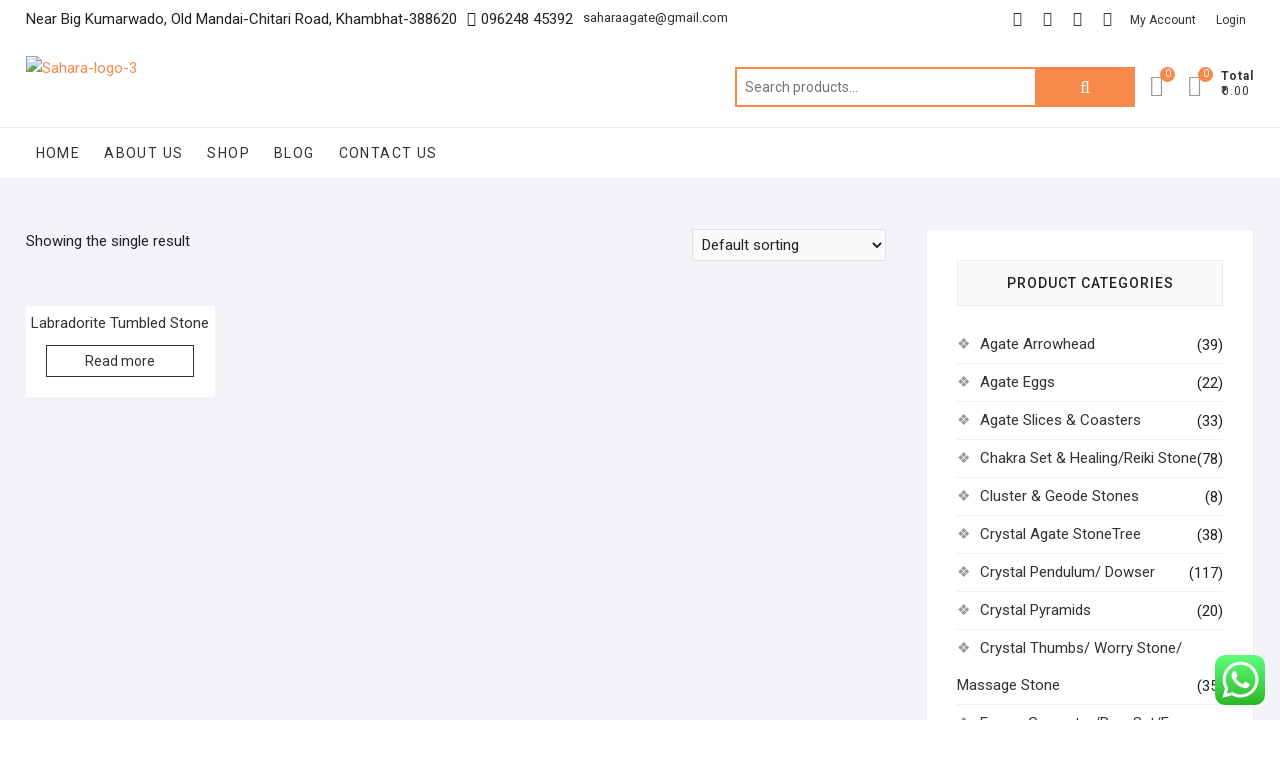

--- FILE ---
content_type: text/html; charset=UTF-8
request_url: https://www.saharaagate.net/index.php/product-tag/labradorite-crystal-tumbled-stone/
body_size: 23713
content:
<!DOCTYPE html>
<html lang="en-US">
<head>
<meta charset="UTF-8" />
<link rel="profile" href="http://gmpg.org/xfn/11" />
				<script>document.documentElement.className = document.documentElement.className + ' yes-js js_active js'</script>
			<meta name='robots' content='index, follow, max-image-preview:large, max-snippet:-1, max-video-preview:-1' />

	<!-- This site is optimized with the Yoast SEO plugin v21.1 - https://yoast.com/wordpress/plugins/seo/ -->
	<title>Labradorite Crystal Tumbled Stone Archives -</title>
	<link rel="canonical" href="https://www.saharaagate.net/index.php/product-tag/labradorite-crystal-tumbled-stone/" />
	<meta property="og:locale" content="en_US" />
	<meta property="og:type" content="article" />
	<meta property="og:title" content="Labradorite Crystal Tumbled Stone Archives -" />
	<meta property="og:url" content="https://www.saharaagate.net/index.php/product-tag/labradorite-crystal-tumbled-stone/" />
	<meta name="twitter:card" content="summary_large_image" />
	<script type="application/ld+json" class="yoast-schema-graph">{"@context":"https://schema.org","@graph":[{"@type":"CollectionPage","@id":"https://www.saharaagate.net/index.php/product-tag/labradorite-crystal-tumbled-stone/","url":"https://www.saharaagate.net/index.php/product-tag/labradorite-crystal-tumbled-stone/","name":"Labradorite Crystal Tumbled Stone Archives -","isPartOf":{"@id":"https://www.saharaagate.net/#website"},"primaryImageOfPage":{"@id":"https://www.saharaagate.net/index.php/product-tag/labradorite-crystal-tumbled-stone/#primaryimage"},"image":{"@id":"https://www.saharaagate.net/index.php/product-tag/labradorite-crystal-tumbled-stone/#primaryimage"},"thumbnailUrl":"https://www.saharaagate.net/wp-content/uploads/2022/04/PhotoRoom-20211201_221953.jpg","breadcrumb":{"@id":"https://www.saharaagate.net/index.php/product-tag/labradorite-crystal-tumbled-stone/#breadcrumb"},"inLanguage":"en-US"},{"@type":"ImageObject","inLanguage":"en-US","@id":"https://www.saharaagate.net/index.php/product-tag/labradorite-crystal-tumbled-stone/#primaryimage","url":"https://www.saharaagate.net/wp-content/uploads/2022/04/PhotoRoom-20211201_221953.jpg","contentUrl":"https://www.saharaagate.net/wp-content/uploads/2022/04/PhotoRoom-20211201_221953.jpg","width":1280,"height":1280},{"@type":"BreadcrumbList","@id":"https://www.saharaagate.net/index.php/product-tag/labradorite-crystal-tumbled-stone/#breadcrumb","itemListElement":[{"@type":"ListItem","position":1,"name":"Home","item":"https://www.saharaagate.net/"},{"@type":"ListItem","position":2,"name":"Labradorite Crystal Tumbled Stone"}]},{"@type":"WebSite","@id":"https://www.saharaagate.net/#website","url":"https://www.saharaagate.net/","name":"","description":"","potentialAction":[{"@type":"SearchAction","target":{"@type":"EntryPoint","urlTemplate":"https://www.saharaagate.net/?s={search_term_string}"},"query-input":"required name=search_term_string"}],"inLanguage":"en-US"}]}</script>
	<!-- / Yoast SEO plugin. -->


<link rel='dns-prefetch' href='//www.googletagmanager.com' />
<link rel='dns-prefetch' href='//fonts.googleapis.com' />
<link rel="alternate" type="application/rss+xml" title=" &raquo; Feed" href="https://www.saharaagate.net/index.php/feed/" />
<link rel="alternate" type="application/rss+xml" title=" &raquo; Comments Feed" href="https://www.saharaagate.net/index.php/comments/feed/" />
<link rel="alternate" type="application/rss+xml" title=" &raquo; Labradorite Crystal Tumbled Stone Tag Feed" href="https://www.saharaagate.net/index.php/product-tag/labradorite-crystal-tumbled-stone/feed/" />
<script type="text/javascript">
window._wpemojiSettings = {"baseUrl":"https:\/\/s.w.org\/images\/core\/emoji\/14.0.0\/72x72\/","ext":".png","svgUrl":"https:\/\/s.w.org\/images\/core\/emoji\/14.0.0\/svg\/","svgExt":".svg","source":{"concatemoji":"https:\/\/www.saharaagate.net\/wp-includes\/js\/wp-emoji-release.min.js?ver=6.3.7"}};
/*! This file is auto-generated */
!function(i,n){var o,s,e;function c(e){try{var t={supportTests:e,timestamp:(new Date).valueOf()};sessionStorage.setItem(o,JSON.stringify(t))}catch(e){}}function p(e,t,n){e.clearRect(0,0,e.canvas.width,e.canvas.height),e.fillText(t,0,0);var t=new Uint32Array(e.getImageData(0,0,e.canvas.width,e.canvas.height).data),r=(e.clearRect(0,0,e.canvas.width,e.canvas.height),e.fillText(n,0,0),new Uint32Array(e.getImageData(0,0,e.canvas.width,e.canvas.height).data));return t.every(function(e,t){return e===r[t]})}function u(e,t,n){switch(t){case"flag":return n(e,"\ud83c\udff3\ufe0f\u200d\u26a7\ufe0f","\ud83c\udff3\ufe0f\u200b\u26a7\ufe0f")?!1:!n(e,"\ud83c\uddfa\ud83c\uddf3","\ud83c\uddfa\u200b\ud83c\uddf3")&&!n(e,"\ud83c\udff4\udb40\udc67\udb40\udc62\udb40\udc65\udb40\udc6e\udb40\udc67\udb40\udc7f","\ud83c\udff4\u200b\udb40\udc67\u200b\udb40\udc62\u200b\udb40\udc65\u200b\udb40\udc6e\u200b\udb40\udc67\u200b\udb40\udc7f");case"emoji":return!n(e,"\ud83e\udef1\ud83c\udffb\u200d\ud83e\udef2\ud83c\udfff","\ud83e\udef1\ud83c\udffb\u200b\ud83e\udef2\ud83c\udfff")}return!1}function f(e,t,n){var r="undefined"!=typeof WorkerGlobalScope&&self instanceof WorkerGlobalScope?new OffscreenCanvas(300,150):i.createElement("canvas"),a=r.getContext("2d",{willReadFrequently:!0}),o=(a.textBaseline="top",a.font="600 32px Arial",{});return e.forEach(function(e){o[e]=t(a,e,n)}),o}function t(e){var t=i.createElement("script");t.src=e,t.defer=!0,i.head.appendChild(t)}"undefined"!=typeof Promise&&(o="wpEmojiSettingsSupports",s=["flag","emoji"],n.supports={everything:!0,everythingExceptFlag:!0},e=new Promise(function(e){i.addEventListener("DOMContentLoaded",e,{once:!0})}),new Promise(function(t){var n=function(){try{var e=JSON.parse(sessionStorage.getItem(o));if("object"==typeof e&&"number"==typeof e.timestamp&&(new Date).valueOf()<e.timestamp+604800&&"object"==typeof e.supportTests)return e.supportTests}catch(e){}return null}();if(!n){if("undefined"!=typeof Worker&&"undefined"!=typeof OffscreenCanvas&&"undefined"!=typeof URL&&URL.createObjectURL&&"undefined"!=typeof Blob)try{var e="postMessage("+f.toString()+"("+[JSON.stringify(s),u.toString(),p.toString()].join(",")+"));",r=new Blob([e],{type:"text/javascript"}),a=new Worker(URL.createObjectURL(r),{name:"wpTestEmojiSupports"});return void(a.onmessage=function(e){c(n=e.data),a.terminate(),t(n)})}catch(e){}c(n=f(s,u,p))}t(n)}).then(function(e){for(var t in e)n.supports[t]=e[t],n.supports.everything=n.supports.everything&&n.supports[t],"flag"!==t&&(n.supports.everythingExceptFlag=n.supports.everythingExceptFlag&&n.supports[t]);n.supports.everythingExceptFlag=n.supports.everythingExceptFlag&&!n.supports.flag,n.DOMReady=!1,n.readyCallback=function(){n.DOMReady=!0}}).then(function(){return e}).then(function(){var e;n.supports.everything||(n.readyCallback(),(e=n.source||{}).concatemoji?t(e.concatemoji):e.wpemoji&&e.twemoji&&(t(e.twemoji),t(e.wpemoji)))}))}((window,document),window._wpemojiSettings);
</script>
<style type="text/css">
img.wp-smiley,
img.emoji {
	display: inline !important;
	border: none !important;
	box-shadow: none !important;
	height: 1em !important;
	width: 1em !important;
	margin: 0 0.07em !important;
	vertical-align: -0.1em !important;
	background: none !important;
	padding: 0 !important;
}
</style>
	<link rel='stylesheet' id='ht_ctc_main_css-css' href='https://www.saharaagate.net/wp-content/plugins/click-to-chat-for-whatsapp/new/inc/assets/css/main.css?ver=3.29.4' type='text/css' media='all' />
<link rel='stylesheet' id='wp-block-library-css' href='https://www.saharaagate.net/wp-includes/css/dist/block-library/style.min.css?ver=6.3.7' type='text/css' media='all' />
<link rel='stylesheet' id='qligg-swiper-css' href='https://www.saharaagate.net/wp-content/plugins/insta-gallery/assets/frontend/swiper/swiper.min.css?ver=4.1.8' type='text/css' media='all' />
<link rel='stylesheet' id='qligg-frontend-css' href='https://www.saharaagate.net/wp-content/plugins/insta-gallery/build/frontend/css/style.css?ver=4.1.8' type='text/css' media='all' />
<link rel='stylesheet' id='buttons-css' href='https://www.saharaagate.net/wp-includes/css/buttons.min.css?ver=6.3.7' type='text/css' media='all' />
<link rel='stylesheet' id='dashicons-css' href='https://www.saharaagate.net/wp-includes/css/dashicons.min.css?ver=6.3.7' type='text/css' media='all' />
<style id='dashicons-inline-css' type='text/css'>
[data-font="Dashicons"]:before {font-family: 'Dashicons' !important;content: attr(data-icon) !important;speak: none !important;font-weight: normal !important;font-variant: normal !important;text-transform: none !important;line-height: 1 !important;font-style: normal !important;-webkit-font-smoothing: antialiased !important;-moz-osx-font-smoothing: grayscale !important;}
</style>
<link rel='stylesheet' id='mediaelement-css' href='https://www.saharaagate.net/wp-includes/js/mediaelement/mediaelementplayer-legacy.min.css?ver=4.2.17' type='text/css' media='all' />
<link rel='stylesheet' id='wp-mediaelement-css' href='https://www.saharaagate.net/wp-includes/js/mediaelement/wp-mediaelement.min.css?ver=6.3.7' type='text/css' media='all' />
<link rel='stylesheet' id='media-views-css' href='https://www.saharaagate.net/wp-includes/css/media-views.min.css?ver=6.3.7' type='text/css' media='all' />
<link rel='stylesheet' id='wp-components-css' href='https://www.saharaagate.net/wp-includes/css/dist/components/style.min.css?ver=6.3.7' type='text/css' media='all' />
<link rel='stylesheet' id='wp-block-editor-css' href='https://www.saharaagate.net/wp-includes/css/dist/block-editor/style.min.css?ver=6.3.7' type='text/css' media='all' />
<link rel='stylesheet' id='wp-reusable-blocks-css' href='https://www.saharaagate.net/wp-includes/css/dist/reusable-blocks/style.min.css?ver=6.3.7' type='text/css' media='all' />
<link rel='stylesheet' id='wp-editor-css' href='https://www.saharaagate.net/wp-includes/css/dist/editor/style.min.css?ver=6.3.7' type='text/css' media='all' />
<link rel='stylesheet' id='qligg-backend-css' href='https://www.saharaagate.net/wp-content/plugins/insta-gallery/build/backend/css/style.css?ver=4.1.8' type='text/css' media='all' />
<link rel='stylesheet' id='wc-block-style-css' href='https://www.saharaagate.net/wp-content/plugins/woocommerce/packages/woocommerce-blocks/build/style.css?ver=2.3.0' type='text/css' media='all' />
<link rel='stylesheet' id='jquery-selectBox-css' href='https://www.saharaagate.net/wp-content/plugins/yith-woocommerce-wishlist/assets/css/jquery.selectBox.css?ver=1.2.0' type='text/css' media='all' />
<link rel='stylesheet' id='yith-wcwl-font-awesome-css' href='https://www.saharaagate.net/wp-content/plugins/yith-woocommerce-wishlist/assets/css/font-awesome.min.css?ver=4.7.0' type='text/css' media='all' />
<link rel='stylesheet' id='yith-wcwl-main-css' href='https://www.saharaagate.net/wp-content/plugins/yith-woocommerce-wishlist/assets/css/style.css?ver=2.2.13' type='text/css' media='all' />
<style id='yith-wcwl-main-inline-css' type='text/css'>
.wishlist_table .add_to_cart, a.add_to_wishlist.button.alt { border-radius: 16px; -moz-border-radius: 16px; -webkit-border-radius: 16px; }
</style>
<style id='classic-theme-styles-inline-css' type='text/css'>
/*! This file is auto-generated */
.wp-block-button__link{color:#fff;background-color:#32373c;border-radius:9999px;box-shadow:none;text-decoration:none;padding:calc(.667em + 2px) calc(1.333em + 2px);font-size:1.125em}.wp-block-file__button{background:#32373c;color:#fff;text-decoration:none}
</style>
<style id='global-styles-inline-css' type='text/css'>
body{--wp--preset--color--black: #000000;--wp--preset--color--cyan-bluish-gray: #abb8c3;--wp--preset--color--white: #ffffff;--wp--preset--color--pale-pink: #f78da7;--wp--preset--color--vivid-red: #cf2e2e;--wp--preset--color--luminous-vivid-orange: #ff6900;--wp--preset--color--luminous-vivid-amber: #fcb900;--wp--preset--color--light-green-cyan: #7bdcb5;--wp--preset--color--vivid-green-cyan: #00d084;--wp--preset--color--pale-cyan-blue: #8ed1fc;--wp--preset--color--vivid-cyan-blue: #0693e3;--wp--preset--color--vivid-purple: #9b51e0;--wp--preset--gradient--vivid-cyan-blue-to-vivid-purple: linear-gradient(135deg,rgba(6,147,227,1) 0%,rgb(155,81,224) 100%);--wp--preset--gradient--light-green-cyan-to-vivid-green-cyan: linear-gradient(135deg,rgb(122,220,180) 0%,rgb(0,208,130) 100%);--wp--preset--gradient--luminous-vivid-amber-to-luminous-vivid-orange: linear-gradient(135deg,rgba(252,185,0,1) 0%,rgba(255,105,0,1) 100%);--wp--preset--gradient--luminous-vivid-orange-to-vivid-red: linear-gradient(135deg,rgba(255,105,0,1) 0%,rgb(207,46,46) 100%);--wp--preset--gradient--very-light-gray-to-cyan-bluish-gray: linear-gradient(135deg,rgb(238,238,238) 0%,rgb(169,184,195) 100%);--wp--preset--gradient--cool-to-warm-spectrum: linear-gradient(135deg,rgb(74,234,220) 0%,rgb(151,120,209) 20%,rgb(207,42,186) 40%,rgb(238,44,130) 60%,rgb(251,105,98) 80%,rgb(254,248,76) 100%);--wp--preset--gradient--blush-light-purple: linear-gradient(135deg,rgb(255,206,236) 0%,rgb(152,150,240) 100%);--wp--preset--gradient--blush-bordeaux: linear-gradient(135deg,rgb(254,205,165) 0%,rgb(254,45,45) 50%,rgb(107,0,62) 100%);--wp--preset--gradient--luminous-dusk: linear-gradient(135deg,rgb(255,203,112) 0%,rgb(199,81,192) 50%,rgb(65,88,208) 100%);--wp--preset--gradient--pale-ocean: linear-gradient(135deg,rgb(255,245,203) 0%,rgb(182,227,212) 50%,rgb(51,167,181) 100%);--wp--preset--gradient--electric-grass: linear-gradient(135deg,rgb(202,248,128) 0%,rgb(113,206,126) 100%);--wp--preset--gradient--midnight: linear-gradient(135deg,rgb(2,3,129) 0%,rgb(40,116,252) 100%);--wp--preset--font-size--small: 13px;--wp--preset--font-size--medium: 20px;--wp--preset--font-size--large: 36px;--wp--preset--font-size--x-large: 42px;--wp--preset--spacing--20: 0.44rem;--wp--preset--spacing--30: 0.67rem;--wp--preset--spacing--40: 1rem;--wp--preset--spacing--50: 1.5rem;--wp--preset--spacing--60: 2.25rem;--wp--preset--spacing--70: 3.38rem;--wp--preset--spacing--80: 5.06rem;--wp--preset--shadow--natural: 6px 6px 9px rgba(0, 0, 0, 0.2);--wp--preset--shadow--deep: 12px 12px 50px rgba(0, 0, 0, 0.4);--wp--preset--shadow--sharp: 6px 6px 0px rgba(0, 0, 0, 0.2);--wp--preset--shadow--outlined: 6px 6px 0px -3px rgba(255, 255, 255, 1), 6px 6px rgba(0, 0, 0, 1);--wp--preset--shadow--crisp: 6px 6px 0px rgba(0, 0, 0, 1);}:where(.is-layout-flex){gap: 0.5em;}:where(.is-layout-grid){gap: 0.5em;}body .is-layout-flow > .alignleft{float: left;margin-inline-start: 0;margin-inline-end: 2em;}body .is-layout-flow > .alignright{float: right;margin-inline-start: 2em;margin-inline-end: 0;}body .is-layout-flow > .aligncenter{margin-left: auto !important;margin-right: auto !important;}body .is-layout-constrained > .alignleft{float: left;margin-inline-start: 0;margin-inline-end: 2em;}body .is-layout-constrained > .alignright{float: right;margin-inline-start: 2em;margin-inline-end: 0;}body .is-layout-constrained > .aligncenter{margin-left: auto !important;margin-right: auto !important;}body .is-layout-constrained > :where(:not(.alignleft):not(.alignright):not(.alignfull)){max-width: var(--wp--style--global--content-size);margin-left: auto !important;margin-right: auto !important;}body .is-layout-constrained > .alignwide{max-width: var(--wp--style--global--wide-size);}body .is-layout-flex{display: flex;}body .is-layout-flex{flex-wrap: wrap;align-items: center;}body .is-layout-flex > *{margin: 0;}body .is-layout-grid{display: grid;}body .is-layout-grid > *{margin: 0;}:where(.wp-block-columns.is-layout-flex){gap: 2em;}:where(.wp-block-columns.is-layout-grid){gap: 2em;}:where(.wp-block-post-template.is-layout-flex){gap: 1.25em;}:where(.wp-block-post-template.is-layout-grid){gap: 1.25em;}.has-black-color{color: var(--wp--preset--color--black) !important;}.has-cyan-bluish-gray-color{color: var(--wp--preset--color--cyan-bluish-gray) !important;}.has-white-color{color: var(--wp--preset--color--white) !important;}.has-pale-pink-color{color: var(--wp--preset--color--pale-pink) !important;}.has-vivid-red-color{color: var(--wp--preset--color--vivid-red) !important;}.has-luminous-vivid-orange-color{color: var(--wp--preset--color--luminous-vivid-orange) !important;}.has-luminous-vivid-amber-color{color: var(--wp--preset--color--luminous-vivid-amber) !important;}.has-light-green-cyan-color{color: var(--wp--preset--color--light-green-cyan) !important;}.has-vivid-green-cyan-color{color: var(--wp--preset--color--vivid-green-cyan) !important;}.has-pale-cyan-blue-color{color: var(--wp--preset--color--pale-cyan-blue) !important;}.has-vivid-cyan-blue-color{color: var(--wp--preset--color--vivid-cyan-blue) !important;}.has-vivid-purple-color{color: var(--wp--preset--color--vivid-purple) !important;}.has-black-background-color{background-color: var(--wp--preset--color--black) !important;}.has-cyan-bluish-gray-background-color{background-color: var(--wp--preset--color--cyan-bluish-gray) !important;}.has-white-background-color{background-color: var(--wp--preset--color--white) !important;}.has-pale-pink-background-color{background-color: var(--wp--preset--color--pale-pink) !important;}.has-vivid-red-background-color{background-color: var(--wp--preset--color--vivid-red) !important;}.has-luminous-vivid-orange-background-color{background-color: var(--wp--preset--color--luminous-vivid-orange) !important;}.has-luminous-vivid-amber-background-color{background-color: var(--wp--preset--color--luminous-vivid-amber) !important;}.has-light-green-cyan-background-color{background-color: var(--wp--preset--color--light-green-cyan) !important;}.has-vivid-green-cyan-background-color{background-color: var(--wp--preset--color--vivid-green-cyan) !important;}.has-pale-cyan-blue-background-color{background-color: var(--wp--preset--color--pale-cyan-blue) !important;}.has-vivid-cyan-blue-background-color{background-color: var(--wp--preset--color--vivid-cyan-blue) !important;}.has-vivid-purple-background-color{background-color: var(--wp--preset--color--vivid-purple) !important;}.has-black-border-color{border-color: var(--wp--preset--color--black) !important;}.has-cyan-bluish-gray-border-color{border-color: var(--wp--preset--color--cyan-bluish-gray) !important;}.has-white-border-color{border-color: var(--wp--preset--color--white) !important;}.has-pale-pink-border-color{border-color: var(--wp--preset--color--pale-pink) !important;}.has-vivid-red-border-color{border-color: var(--wp--preset--color--vivid-red) !important;}.has-luminous-vivid-orange-border-color{border-color: var(--wp--preset--color--luminous-vivid-orange) !important;}.has-luminous-vivid-amber-border-color{border-color: var(--wp--preset--color--luminous-vivid-amber) !important;}.has-light-green-cyan-border-color{border-color: var(--wp--preset--color--light-green-cyan) !important;}.has-vivid-green-cyan-border-color{border-color: var(--wp--preset--color--vivid-green-cyan) !important;}.has-pale-cyan-blue-border-color{border-color: var(--wp--preset--color--pale-cyan-blue) !important;}.has-vivid-cyan-blue-border-color{border-color: var(--wp--preset--color--vivid-cyan-blue) !important;}.has-vivid-purple-border-color{border-color: var(--wp--preset--color--vivid-purple) !important;}.has-vivid-cyan-blue-to-vivid-purple-gradient-background{background: var(--wp--preset--gradient--vivid-cyan-blue-to-vivid-purple) !important;}.has-light-green-cyan-to-vivid-green-cyan-gradient-background{background: var(--wp--preset--gradient--light-green-cyan-to-vivid-green-cyan) !important;}.has-luminous-vivid-amber-to-luminous-vivid-orange-gradient-background{background: var(--wp--preset--gradient--luminous-vivid-amber-to-luminous-vivid-orange) !important;}.has-luminous-vivid-orange-to-vivid-red-gradient-background{background: var(--wp--preset--gradient--luminous-vivid-orange-to-vivid-red) !important;}.has-very-light-gray-to-cyan-bluish-gray-gradient-background{background: var(--wp--preset--gradient--very-light-gray-to-cyan-bluish-gray) !important;}.has-cool-to-warm-spectrum-gradient-background{background: var(--wp--preset--gradient--cool-to-warm-spectrum) !important;}.has-blush-light-purple-gradient-background{background: var(--wp--preset--gradient--blush-light-purple) !important;}.has-blush-bordeaux-gradient-background{background: var(--wp--preset--gradient--blush-bordeaux) !important;}.has-luminous-dusk-gradient-background{background: var(--wp--preset--gradient--luminous-dusk) !important;}.has-pale-ocean-gradient-background{background: var(--wp--preset--gradient--pale-ocean) !important;}.has-electric-grass-gradient-background{background: var(--wp--preset--gradient--electric-grass) !important;}.has-midnight-gradient-background{background: var(--wp--preset--gradient--midnight) !important;}.has-small-font-size{font-size: var(--wp--preset--font-size--small) !important;}.has-medium-font-size{font-size: var(--wp--preset--font-size--medium) !important;}.has-large-font-size{font-size: var(--wp--preset--font-size--large) !important;}.has-x-large-font-size{font-size: var(--wp--preset--font-size--x-large) !important;}
.wp-block-navigation a:where(:not(.wp-element-button)){color: inherit;}
:where(.wp-block-post-template.is-layout-flex){gap: 1.25em;}:where(.wp-block-post-template.is-layout-grid){gap: 1.25em;}
:where(.wp-block-columns.is-layout-flex){gap: 2em;}:where(.wp-block-columns.is-layout-grid){gap: 2em;}
.wp-block-pullquote{font-size: 1.5em;line-height: 1.6;}
</style>
<link rel='stylesheet' id='contact-form-7-css' href='https://www.saharaagate.net/wp-content/plugins/contact-form-7/includes/css/styles.css?ver=5.1.4' type='text/css' media='all' />
<link rel='stylesheet' id='woocommerce-layout-css' href='https://www.saharaagate.net/wp-content/plugins/woocommerce/assets/css/woocommerce-layout.css?ver=3.7.3' type='text/css' media='all' />
<link rel='stylesheet' id='woocommerce-smallscreen-css' href='https://www.saharaagate.net/wp-content/plugins/woocommerce/assets/css/woocommerce-smallscreen.css?ver=3.7.3' type='text/css' media='only screen and (max-width: 768px)' />
<link rel='stylesheet' id='woocommerce-general-css' href='https://www.saharaagate.net/wp-content/plugins/woocommerce/assets/css/woocommerce.css?ver=3.7.3' type='text/css' media='all' />
<style id='woocommerce-inline-inline-css' type='text/css'>
.woocommerce form .form-row .required { visibility: visible; }
</style>
<link rel='stylesheet' id='woocommerce_prettyPhoto_css-css' href='//www.saharaagate.net/wp-content/plugins/woocommerce/assets/css/prettyPhoto.css?ver=6.3.7' type='text/css' media='all' />
<link rel='stylesheet' id='shoppingcart-style-css' href='https://www.saharaagate.net/wp-content/themes/shoppingcart/style.css?ver=6.3.7' type='text/css' media='all' />
<style id='shoppingcart-style-inline-css' type='text/css'>
#site-branding #site-title, #site-branding #site-description{
			clip: rect(1px, 1px, 1px, 1px);
			position: absolute;
		}	/* Nav, links and hover */

		a,
		#site-title a,
		ul li a:hover,
		ol li a:hover,
		.main-navigation a:hover, /* Navigation */
		.main-navigation ul li.current-menu-item a,
		.main-navigation ul li.current_page_ancestor a,
		.main-navigation ul li.current-menu-ancestor a,
		.main-navigation ul li.current_page_item a,
		.main-navigation ul li:hover > a,
		.main-navigation li.current-menu-ancestor.menu-item-has-children > a:after,
		.main-navigation li.current-menu-item.menu-item-has-children > a:after,
		.main-navigation ul li:hover > a:after,
		.main-navigation li.menu-item-has-children > a:hover:after,
		.main-navigation li.page_item_has_children > a:hover:after,
		.main-navigation ul li ul li a:hover,
		.main-navigation ul li ul li:hover > a,
		.main-navigation ul li.current-menu-item ul li a:hover,
		.side-menu-wrap .side-nav-wrap a:hover, /* Side Menu */
		.top-bar .top-bar-menu a:hover,
		.entry-title a:hover, /* Post */--
		.entry-title a:focus,
		.entry-title a:active,
		.entry-meta a:hover,
		.image-navigation .nav-links a,
		.widget ul li a:hover, /* Widgets */
		.widget-title a:hover,
		.widget_contact ul li a:hover,
		.site-info .copyright a:hover, /* Footer */
		#colophon .widget ul li a:hover,
		.gutenberg .entry-meta .author a {
			color: #f7894a;
		}

		.main-navigation ul li ul,
		#search-box input[type="search"] {
			border-color: #f7894a;
		}

		#search-box .woocommerce-product-search button[type="submit"] {
			background-color: #f7894a;
		}

		/* Webkit */
		::selection {
			background: #f7894a;
			color: #fff;
		}

		/* Gecko/Mozilla */
		::-moz-selection {
			background: #f7894a;
			color: #fff;
		}

		/* Accessibility
		================================================== */
		.screen-reader-text:hover,
		.screen-reader-text:active,
		.screen-reader-text:focus {
			background-color: #f1f1f1;
			color: #f7894a;
		}

		/* Default Buttons
		================================================== */
		input[type="reset"],/* Forms  */
		input[type="button"],
		input[type="submit"],
		.btn-default,
		.main-slider .flex-control-nav a.flex-active,
		.main-slider .flex-control-nav a:hover,
		.go-to-top .icon-bg,
		.search-submit,
		.vivid-red {
			background-color: #f7894a;
		}

		/* #bbpress
		================================================== */
		#bbpress-forums .bbp-topics a:hover {
			color: #f7894a;
		}

		.bbp-submit-wrapper button.submit {
			background-color: #f7894a;
			border: 1px solid #f7894a;
		}

		/* Woocommerce
		================================================== */
		.woocommerce #respond input#submit,
		.woocommerce a.button, 
		.woocommerce button.button, 
		.woocommerce input.button,
		.woocommerce #respond input#submit.alt,
		.woocommerce a.button.alt, 
		.woocommerce button.button.alt, 
		.woocommerce input.button.alt,
		.woocommerce span.onsale,
		.woocommerce-demo-store p.demo_store,
		.wl-counter,
		.header-right .cart-value,
		.archive.woocommerce span.onsale:before,
		.woocommerce ul.products li.product .button:hover,
		.woocommerce .woocommerce-product-search button[type="submit"],
		.woocommerce button.button.alt.disabled, 
		.woocommerce button.button.alt.disabled:hover {
			background-color: #f7894a;
		}

		.woocommerce .woocommerce-message:before,
		.woocommerce ul.products li.product .price ins,
		.product_list_widget ins,
		.price_slider_amount .price_label,
		.woocommerce div.product .out-of-stock {
			color: #f7894a;
		}

		.woocommerce ul.products li.product .button:hover,
		.woocommerce div.product .woocommerce-tabs ul.tabs li.active {
			border-color: #f7894a;
		}

		/* Catalog Menu
		================================================== */
		.catalog-slider-promotion-wrap .catalog-menu .title-highlight > a:after,
		.catalog-menu > ul > li:after {
			background-color: #f7894a;
		}

		.catalog-menu a:hover {
			color: #f7894a;
		}

		/* ShoppingCart Widgets
		================================================== */

		.shoppingcart-grid-product .product-item-action .button:hover,
		.shoppingcart-grid-product .product-item-action .product_add_to_wishlist:hover,
		.sc-grid-product-img .onsale:before {
			background-color: #f7894a;
		}

		.woocommerce-Price-amount.amount {
			color: #f7894a;
		}
</style>
<link rel='stylesheet' id='font-awesome-css' href='https://www.saharaagate.net/wp-content/themes/shoppingcart/assets/font-awesome/css/font-awesome.min.css?ver=6.3.7' type='text/css' media='all' />
<style id='font-awesome-inline-css' type='text/css'>
[data-font="FontAwesome"]:before {font-family: 'FontAwesome' !important;content: attr(data-icon) !important;speak: none !important;font-weight: normal !important;font-variant: normal !important;text-transform: none !important;line-height: 1 !important;font-style: normal !important;-webkit-font-smoothing: antialiased !important;-moz-osx-font-smoothing: grayscale !important;}
</style>
<link rel='stylesheet' id='shoppingcart-responsive-css' href='https://www.saharaagate.net/wp-content/themes/shoppingcart/css/responsive.css?ver=6.3.7' type='text/css' media='all' />
<link rel='stylesheet' id='shoppingcart-google-fonts-css' href='//fonts.googleapis.com/css?family=Roboto%3A300%2C400%2C400i%2C500%2C600%2C700&#038;ver=6.3.7' type='text/css' media='all' />
<script type='text/javascript' src='https://www.saharaagate.net/wp-includes/js/jquery/jquery.min.js?ver=3.7.0' id='jquery-core-js'></script>
<script type='text/javascript' src='https://www.saharaagate.net/wp-includes/js/jquery/jquery-migrate.min.js?ver=3.4.1' id='jquery-migrate-js'></script>
<!--[if lt IE 9]>
<script type='text/javascript' src='https://www.saharaagate.net/wp-content/themes/shoppingcart/js/html5.js?ver=3.7.3' id='html5-js'></script>
<![endif]-->
<script type='text/javascript' src='https://www.saharaagate.net/wp-content/themes/shoppingcart/js/yith-wcwl-custom.js?ver=1' id='shoppingcart-yith-wcwl-custom-js'></script>

<!-- Google Analytics snippet added by Site Kit -->
<script type='text/javascript' src='https://www.googletagmanager.com/gtag/js?id=UA-233754454-1' id='google_gtagjs-js' async></script>
<script id="google_gtagjs-js-after" type="text/javascript">
window.dataLayer = window.dataLayer || [];function gtag(){dataLayer.push(arguments);}
gtag('set', 'linker', {"domains":["www.saharaagate.net"]} );
gtag("js", new Date());
gtag("set", "developer_id.dZTNiMT", true);
gtag("config", "UA-233754454-1", {"anonymize_ip":true});
gtag("config", "G-GPTQN07YGX");
</script>

<!-- End Google Analytics snippet added by Site Kit -->
<link rel="https://api.w.org/" href="https://www.saharaagate.net/index.php/wp-json/" /><link rel="EditURI" type="application/rsd+xml" title="RSD" href="https://www.saharaagate.net/xmlrpc.php?rsd" />
<meta name="generator" content="WordPress 6.3.7" />
<meta name="generator" content="WooCommerce 3.7.3" />
<meta name="generator" content="Site Kit by Google 1.78.0" />	<meta name="viewport" content="width=device-width" />
		<noscript><style>.woocommerce-product-gallery{ opacity: 1 !important; }</style></noscript>
	<style type="text/css" id="custom-background-css">
body.custom-background { background-color: #ffffff; background-image: url("https://www.saharaagate.net/wp-content/uploads/2020/03/mix-tumble-stone.jpg"); background-position: center center; background-size: cover; background-repeat: repeat; background-attachment: scroll; }
</style>
	<link rel="icon" href="https://www.saharaagate.net/wp-content/uploads/2019/08/61a0dfcdff659812261febc95e266680-75x75.jpg" sizes="32x32" />
<link rel="icon" href="https://www.saharaagate.net/wp-content/uploads/2019/08/61a0dfcdff659812261febc95e266680.jpg" sizes="192x192" />
<link rel="apple-touch-icon" href="https://www.saharaagate.net/wp-content/uploads/2019/08/61a0dfcdff659812261febc95e266680.jpg" />
<meta name="msapplication-TileImage" content="https://www.saharaagate.net/wp-content/uploads/2019/08/61a0dfcdff659812261febc95e266680.jpg" />
		<style type="text/css" id="wp-custom-css">
			
								</style>
		<style type="text/css">/** Mega Menu CSS: fs **/</style>
<!-- Global site tag (gtag.js) - Google Analytics -->
<script async src="https://www.googletagmanager.com/gtag/js?id=UA-146618734-1"></script>
<script>
  window.dataLayer = window.dataLayer || [];
  function gtag(){dataLayer.push(arguments);}
  gtag('js', new Date());

  gtag('config', 'UA-146618734-1');
</script>
</head>
<body class="archive tax-product_tag term-labradorite-crystal-tumbled-stone term-808 custom-background wp-custom-logo wp-embed-responsive theme-shoppingcart woocommerce woocommerce-page woocommerce-no-js ">
	<div id="page" class="site">
	<a class="skip-link screen-reader-text" href="#site-content-contain">Skip to content</a>
<!-- Masthead ============================================= -->
<header id="masthead" class="site-header" role="banner">
	<div class="header-wrap">
					<!-- Top Header============================================= -->
		<div class="top-header">
								<div class="top-bar">
						<div class="wrap">
							<aside id="text-1" class="widget widget_contact">			<div class="textwidget"><ul>
<li>Near Big Kumarwado, Old Mandai-Chitari Road, Khambhat-388620</li>
<li><i class="fa fa-phone-square"></i>096248 45392</li>
<li><a href="mailto:saharaagate@gmail.com">saharaagate@gmail.com</a></li>
</ul>
</div>
		</aside>							<div class="right-top-bar">

									<div class="social-links clearfix">
	<ul><li id="menu-item-112" class="menu-item menu-item-type-custom menu-item-object-custom menu-item-112"><a title="
						" href="https://www.facebook.com/saharaagateexports/"><span class="screen-reader-text">facebook</span></a></li>
<li id="menu-item-114" class="menu-item menu-item-type-custom menu-item-object-custom menu-item-114"><a title="
						" href="https://twitter.com/hubsahara"><span class="screen-reader-text">twitter</span></a></li>
<li id="menu-item-116" class="menu-item menu-item-type-custom menu-item-object-custom menu-item-116"><a title="
						" href="https://in.pinterest.com/saharaagate/"><span class="screen-reader-text">pinterest</span></a></li>
<li id="menu-item-118" class="menu-item menu-item-type-custom menu-item-object-custom menu-item-118"><a title="
						" href="https://www.instagram.com/sahara_agate_exports/"><span class="screen-reader-text">instagram</span></a></li>
</ul>	</div><!-- end .social-links -->
	
									<nav class="top-bar-menu" role="navigation" aria-label="Top Bar Menu">
										<button class="top-menu-toggle" type="button">
											<span class="screen-reader-text">Topbar Menu</span>
											<i class="fa fa-bars"></i>
									  	</button>
										<ul class="top-menu"><li id="menu-item-121" class="menu-item menu-item-type-custom menu-item-object-custom menu-item-121"><a title="
						" href="#">My Account</a></li>
<li id="menu-item-122" class="menu-item menu-item-type-custom menu-item-object-custom menu-item-122"><a title="
						" href="#">Login</a></li>
</ul>									</nav> <!-- end .top-bar-menu -->
								
							</div> <!-- end .right-top-bar -->
						</div> <!-- end .wrap -->
					</div> <!-- end .top-bar -->
				
			<div id="site-branding">
				<div class="wrap">

					<a href="https://www.saharaagate.net/" class="custom-logo-link" rel="home"><img width="543" height="142" src="https://www.saharaagate.net/wp-content/uploads/2019/08/Sahara-logo-3.jpg" class="custom-logo" alt="Sahara-logo-3" decoding="async" fetchpriority="high" srcset="https://www.saharaagate.net/wp-content/uploads/2019/08/Sahara-logo-3.jpg 543w, https://www.saharaagate.net/wp-content/uploads/2019/08/Sahara-logo-3-300x78.jpg 300w" sizes="(max-width: 543px) 100vw, 543px" /></a>
					<div class="header-right">
						
							<div id="search-box" class="clearfix">
								<div class="widget woocommerce widget_product_search"><form role="search" method="get" class="woocommerce-product-search" action="https://www.saharaagate.net/">
	<label class="screen-reader-text" for="woocommerce-product-search-field-0">Search for:</label>
	<input type="search" id="woocommerce-product-search-field-0" class="search-field" placeholder="Search products&hellip;" value="" name="s" />
	<button type="submit" value="Search">Search</button>
	<input type="hidden" name="post_type" value="product" />
</form>
</div>							</div>  <!-- end #search-box -->
								<div class="cart-box">
			<div class="sx-cart-views">
				<a href="https://www.saharaagate.net" class="wcmenucart-contents">
					<i class="fa fa-shopping-basket"></i>
					<span class="cart-value">0</span>
				</a>
				<div class="my-cart-wrap">
					<div class="my-cart">Total</div>
					<div class="cart-total">&#8377;0.00</div>
				</div>
			</div>
			
			<div class="widget woocommerce widget_shopping_cart"><h2 class="widgettitle">Cart</h2><div class="widget_shopping_cart_content"></div></div>		</div> <!-- end .cart-box -->
			<div class="wishlist-box">
			<div class="wishlist-wrap">
				<a class="wishlist-btn" href="https://www.saharaagate.net/index.php/product/labradorite-tumbled-stone-2/">
					<i class="fa fa-heart-o"> </i>
					<span class="wl-counter">0</span>
				</a>
			</div>
		</div> <!-- end .wishlist-box -->

						</div> <!-- end .header-right -->
				</div><!-- end .wrap -->	
			</div><!-- end #site-branding -->
					

			<!-- Main Header============================================= -->
			<div id="sticky-header" class="clearfix">
				<div class="wrap">
					<div class="main-header clearfix">

						<!-- Main Nav ============================================= -->
													<div id="site-branding">

								<a href="https://www.saharaagate.net/" class="custom-logo-link" rel="home"><img width="543" height="142" src="https://www.saharaagate.net/wp-content/uploads/2019/08/Sahara-logo-3.jpg" class="custom-logo" alt="Sahara-logo-3" decoding="async" srcset="https://www.saharaagate.net/wp-content/uploads/2019/08/Sahara-logo-3.jpg 543w, https://www.saharaagate.net/wp-content/uploads/2019/08/Sahara-logo-3-300x78.jpg 300w" sizes="(max-width: 543px) 100vw, 543px" /></a>							</div><!-- end #site-branding -->

							
								<button class="show-menu-toggle" type="button">	
								<span class="bars"></span>		
									<span class="sn-text">All Products</span>
								</button>

						
							<nav id="site-navigation" class="main-navigation clearfix" role="navigation" aria-label="Main Menu">
														
								<button class="menu-toggle" aria-controls="primary-menu" aria-expanded="false">
									<span class="line-bar"></span>
								</button><!-- end .menu-toggle -->
								<ul id="primary-menu" class="menu nav-menu"><li id="menu-item-77" class="menu-item menu-item-type-post_type menu-item-object-page menu-item-home menu-item-77"><a title="						" href="https://www.saharaagate.net/">Home</a></li>
<li id="menu-item-367" class="menu-item menu-item-type-post_type menu-item-object-page menu-item-367"><a href="https://www.saharaagate.net/index.php/about-us/">About Us</a></li>
<li id="menu-item-205" class="menu-item menu-item-type-post_type menu-item-object-page menu-item-205"><a title="						" href="https://www.saharaagate.net/index.php/shop/">Shop</a></li>
<li id="menu-item-187" class="menu-item menu-item-type-custom menu-item-object-custom menu-item-187"><a title="						" href="#">Blog</a></li>
<li id="menu-item-179" class="menu-item menu-item-type-post_type menu-item-object-page menu-item-179"><a title="						" href="https://www.saharaagate.net/index.php/contact-us/">Contact Us</a></li>
</ul>							</nav> <!-- end #site-navigation -->

													<div class="header-right">
										<div class="cart-box">
			<div class="sx-cart-views">
				<a href="https://www.saharaagate.net" class="wcmenucart-contents">
					<i class="fa fa-shopping-basket"></i>
					<span class="cart-value">0</span>
				</a>
				<div class="my-cart-wrap">
					<div class="my-cart">Total</div>
					<div class="cart-total">&#8377;0.00</div>
				</div>
			</div>
			
			<div class="widget woocommerce widget_shopping_cart"><h2 class="widgettitle">Cart</h2><div class="widget_shopping_cart_content"></div></div>		</div> <!-- end .cart-box -->
			<div class="wishlist-box">
			<div class="wishlist-wrap">
				<a class="wishlist-btn" href="https://www.saharaagate.net/index.php/product/labradorite-tumbled-stone-2/">
					<i class="fa fa-heart-o"> </i>
					<span class="wl-counter">0</span>
				</a>
			</div>
		</div> <!-- end .wishlist-box -->

								</div> <!-- end .header-right -->

					</div> <!-- end .main-header -->
				</div> <!-- end .wrap -->
					</div> <!-- end #sticky-header -->
											<div class="header-catalog-menu-wrap">

									<div class="catalog-menu-box">
			<div class="catalog-menu-wrap">
				<button class="hide-menu-toggle" type="button">
					<span class="screen-reader-text">Catalog Menu</span>
					<span class="bars"></span>
				</button>
				<nav class="catalog-menu" role="navigation" aria-label="Catalog Menu">
				<div class="catalog-menu">
					<h3 class="catalog-menu-title">All Products</h3>
					<ul class="cat-nav-menu"><li id="menu-item-468" class="menu-item menu-item-type-taxonomy menu-item-object-product_cat menu-item-has-children menu-item-468"><a href="https://www.saharaagate.net/index.php/product-category/seven-chakra-stone-items/">Seven Chakra Stone Items</a>
<ul class="sub-menu">
	<li id="menu-item-413" class="menu-item menu-item-type-taxonomy menu-item-object-product_cat menu-item-413"><a href="https://www.saharaagate.net/index.php/product-category/bracelets/">Gemstone Bracelets</a></li>
</ul>
</li>
<li id="menu-item-412" class="menu-item menu-item-type-taxonomy menu-item-object-product_cat menu-item-has-children menu-item-412"><a href="https://www.saharaagate.net/index.php/product-category/ball-sphere/">Stone Ball / Sphere</a>
<ul class="sub-menu">
	<li id="menu-item-565" class="menu-item menu-item-type-taxonomy menu-item-object-product_cat menu-item-565"><a href="https://www.saharaagate.net/index.php/product-category/gemstone-tumbled-stone/">Gemstone Tumbled Stone</a></li>
	<li id="menu-item-534" class="menu-item menu-item-type-taxonomy menu-item-object-product_cat menu-item-has-children menu-item-534"><a href="https://www.saharaagate.net/index.php/product-category/orgone-items/">Orgone Items</a>
	<ul class="sub-menu">
		<li id="menu-item-533" class="menu-item menu-item-type-taxonomy menu-item-object-product_cat menu-item-533"><a href="https://www.saharaagate.net/index.php/product-category/agate-tree/">Crystal Agate StoneTree</a></li>
	</ul>
</li>
	<li id="menu-item-589" class="menu-item menu-item-type-taxonomy menu-item-object-product_cat menu-item-has-children menu-item-589"><a href="https://www.saharaagate.net/index.php/product-category/energy-generator-runeset-face-massage-roller/">Energy Generator/RuneSet/Face Massage Roller</a>
	<ul class="sub-menu">
		<li id="menu-item-761" class="menu-item menu-item-type-taxonomy menu-item-object-product_cat menu-item-761"><a href="https://www.saharaagate.net/index.php/product-category/gemstone-pendants/">Gemstone Pendants</a></li>
	</ul>
</li>
</ul>
</li>
<li id="menu-item-760" class="menu-item menu-item-type-taxonomy menu-item-object-product_cat menu-item-760"><a href="https://www.saharaagate.net/index.php/product-category/mala/">Gemstone Jap Mala</a></li>
<li id="menu-item-654" class="menu-item menu-item-type-taxonomy menu-item-object-product_cat menu-item-654"><a href="https://www.saharaagate.net/index.php/product-category/healing-wands/">Healing Wands</a></li>
<li id="menu-item-655" class="menu-item menu-item-type-taxonomy menu-item-object-product_cat menu-item-has-children menu-item-655"><a href="https://www.saharaagate.net/index.php/product-category/pyramids/">Crystal Pyramids</a>
<ul class="sub-menu">
	<li id="menu-item-437" class="menu-item menu-item-type-taxonomy menu-item-object-product_cat menu-item-has-children menu-item-437"><a href="https://www.saharaagate.net/index.php/product-category/agate-eggs/">Agate Eggs</a>
	<ul class="sub-menu">
		<li id="menu-item-800" class="menu-item menu-item-type-taxonomy menu-item-object-product_cat menu-item-800"><a href="https://www.saharaagate.net/index.php/product-category/agate-slices/">Agate Slices &amp; Coasters</a></li>
	</ul>
</li>
</ul>
</li>
<li id="menu-item-368" class="menu-item menu-item-type-taxonomy menu-item-object-product_cat menu-item-368"><a href="https://www.saharaagate.net/index.php/product-category/arrowhead/">Agate Arrowhead</a></li>
<li id="menu-item-467" class="menu-item menu-item-type-taxonomy menu-item-object-product_cat menu-item-467"><a href="https://www.saharaagate.net/index.php/product-category/gemstone/">Gemstone</a></li>
<li id="menu-item-762" class="menu-item menu-item-type-custom menu-item-object-custom menu-item-762"><a href="#">Agate Jewelry</a></li>
</ul>
				</nav> <!-- end .catalog-menu -->
			</div> <!-- end .catalog-menu-wrap -->
		</div> <!-- end .catalog-menu-box -->

						</div> <!-- end .header-catalog-menu-wrap -->
					
				</div>
				<!-- end .top-header -->

	</div> <!-- end .header-wrap -->

	

	<!-- Main Slider ============================================= -->
	</header> <!-- end #masthead -->

<!-- Main Page Start ============================================= -->
<div id="site-content-contain"class="site-content-contain">
	<div id="content" class="site-content">
	<div class="wrap">
	<div id="primary" class="content-area">
		<main id="main" class="site-main" role="main">
			
			
				<h1 class="page-title">Labradorite Crystal Tumbled Stone</h1>

			
			
			
				<div class="woocommerce-notices-wrapper"></div><p class="woocommerce-result-count">
	Showing the single result</p>
<form class="woocommerce-ordering" method="get">
	<select name="orderby" class="orderby" aria-label="Shop order">
					<option value="menu_order"  selected='selected'>Default sorting</option>
					<option value="popularity" >Sort by popularity</option>
					<option value="rating" >Sort by average rating</option>
					<option value="date" >Sort by latest</option>
					<option value="price" >Sort by price: low to high</option>
					<option value="price-desc" >Sort by price: high to low</option>
			</select>
	<input type="hidden" name="paged" value="1" />
	</form>

				<ul class="products columns-4">

																					<li class="product type-product post-20565 status-publish first instock product_cat-gemstone-tumbled-stone product_tag-labradorite-crystal-tumbled-stone product_tag-labradorite-healing-crystal-tumbled-stone product_tag-labradorite-tumbled product_tag-labradorite-tumbled-stone has-post-thumbnail shipping-taxable product-type-simple">
	<a href="https://www.saharaagate.net/index.php/product/labradorite-tumbled-stone-2/" class="woocommerce-LoopProduct-link woocommerce-loop-product__link"><img width="300" height="300" src="https://www.saharaagate.net/wp-content/uploads/2022/04/PhotoRoom-20211201_221953-300x300.jpg" class="attachment-woocommerce_thumbnail size-woocommerce_thumbnail" alt="" decoding="async" loading="lazy" srcset="https://www.saharaagate.net/wp-content/uploads/2022/04/PhotoRoom-20211201_221953-300x300.jpg 300w, https://www.saharaagate.net/wp-content/uploads/2022/04/PhotoRoom-20211201_221953-1024x1024.jpg 1024w, https://www.saharaagate.net/wp-content/uploads/2022/04/PhotoRoom-20211201_221953-150x150.jpg 150w, https://www.saharaagate.net/wp-content/uploads/2022/04/PhotoRoom-20211201_221953-768x768.jpg 768w, https://www.saharaagate.net/wp-content/uploads/2022/04/PhotoRoom-20211201_221953-512x512.jpg 512w, https://www.saharaagate.net/wp-content/uploads/2022/04/PhotoRoom-20211201_221953-420x420.jpg 420w, https://www.saharaagate.net/wp-content/uploads/2022/04/PhotoRoom-20211201_221953-75x75.jpg 75w, https://www.saharaagate.net/wp-content/uploads/2022/04/PhotoRoom-20211201_221953-600x600.jpg 600w, https://www.saharaagate.net/wp-content/uploads/2022/04/PhotoRoom-20211201_221953-100x100.jpg 100w, https://www.saharaagate.net/wp-content/uploads/2022/04/PhotoRoom-20211201_221953.jpg 1280w" sizes="(max-width: 300px) 100vw, 300px" /><h2 class="woocommerce-loop-product__title">Labradorite Tumbled Stone</h2>
</a><a href="https://www.saharaagate.net/index.php/product/labradorite-tumbled-stone-2/" data-quantity="1" class="button product_type_simple" data-product_id="20565" data-product_sku="" aria-label="Read more about &ldquo;Labradorite Tumbled Stone&rdquo;" rel="nofollow">Read more</a></li>
									
				</ul>

				
						</main><!-- end #main -->
	</div> <!-- #primary -->
<aside id="secondary" class="widget-area" role="complementary" aria-label="Secondary">
			<div id="woocommerce_product_categories-1" class="widget woocommerce widget_product_categories"><h2 class="widget-title">Product categories</h2><ul class="product-categories"><li class="cat-item cat-item-32"><a href="https://www.saharaagate.net/index.php/product-category/arrowhead/">Agate Arrowhead</a> <span class="count">(39)</span></li>
<li class="cat-item cat-item-58"><a href="https://www.saharaagate.net/index.php/product-category/agate-eggs/">Agate Eggs</a> <span class="count">(22)</span></li>
<li class="cat-item cat-item-69"><a href="https://www.saharaagate.net/index.php/product-category/agate-slices/">Agate Slices &amp; Coasters</a> <span class="count">(33)</span></li>
<li class="cat-item cat-item-191"><a href="https://www.saharaagate.net/index.php/product-category/chakra-set-healing-reiki-stone/">Chakra Set &amp; Healing/Reiki Stone</a> <span class="count">(78)</span></li>
<li class="cat-item cat-item-135"><a href="https://www.saharaagate.net/index.php/product-category/cluster-geode-stones/">Cluster &amp; Geode Stones</a> <span class="count">(8)</span></li>
<li class="cat-item cat-item-62"><a href="https://www.saharaagate.net/index.php/product-category/agate-tree/">Crystal Agate StoneTree</a> <span class="count">(38)</span></li>
<li class="cat-item cat-item-266"><a href="https://www.saharaagate.net/index.php/product-category/crystal-pendulum-dowser/">Crystal Pendulum/ Dowser</a> <span class="count">(117)</span></li>
<li class="cat-item cat-item-66"><a href="https://www.saharaagate.net/index.php/product-category/pyramids/">Crystal Pyramids</a> <span class="count">(20)</span></li>
<li class="cat-item cat-item-260"><a href="https://www.saharaagate.net/index.php/product-category/crystal-thumbs-worry-stone-massage-stone/">Crystal Thumbs/ Worry Stone/ Massage Stone</a> <span class="count">(35)</span></li>
<li class="cat-item cat-item-64"><a href="https://www.saharaagate.net/index.php/product-category/energy-generator-runeset-face-massage-roller/">Energy Generator/RuneSet/Face Massage Roller</a> <span class="count">(34)</span></li>
<li class="cat-item cat-item-60"><a href="https://www.saharaagate.net/index.php/product-category/gemstone/">Gemstone</a> <span class="count">(8)</span></li>
<li class="cat-item cat-item-158"><a href="https://www.saharaagate.net/index.php/product-category/gemstone-angels/">Gemstone Angels</a> <span class="count">(44)</span></li>
<li class="cat-item cat-item-442"><a href="https://www.saharaagate.net/index.php/product-category/gemstone-beads-string-strand/">Gemstone Beads/ String/ Strand</a> <span class="count">(80)</span></li>
<li class="cat-item cat-item-56"><a href="https://www.saharaagate.net/index.php/product-category/bracelets/">Gemstone Bracelets</a> <span class="count">(102)</span></li>
<li class="cat-item cat-item-67"><a href="https://www.saharaagate.net/index.php/product-category/mala/">Gemstone Jap Mala</a> <span class="count">(52)</span></li>
<li class="cat-item cat-item-68"><a href="https://www.saharaagate.net/index.php/product-category/gemstone-pendants/">Gemstone Pendants</a> <span class="count">(166)</span></li>
<li class="cat-item cat-item-1705"><a href="https://www.saharaagate.net/index.php/product-category/gemstone-puffy-heart-palm-stone/">Gemstone Puffy Heart / Palm Stone</a> <span class="count">(39)</span></li>
<li class="cat-item cat-item-123"><a href="https://www.saharaagate.net/index.php/product-category/rough-stone-rough/">Gemstone Rough &amp; Crystals</a> <span class="count">(20)</span></li>
<li class="cat-item cat-item-30"><a href="https://www.saharaagate.net/index.php/product-category/gemstone-statue-figure/">Gemstone Statue &amp; Figure</a> <span class="count">(49)</span></li>
<li class="cat-item cat-item-63"><a href="https://www.saharaagate.net/index.php/product-category/gemstone-tumbled-stone/">Gemstone Tumbled Stone</a> <span class="count">(61)</span></li>
<li class="cat-item cat-item-65"><a href="https://www.saharaagate.net/index.php/product-category/healing-wands/">Healing Wands</a> <span class="count">(110)</span></li>
<li class="cat-item cat-item-139"><a href="https://www.saharaagate.net/index.php/product-category/natural-sphatik-crystal-items/">Natural Sphatik Crystal Items</a> <span class="count">(9)</span></li>
<li class="cat-item cat-item-61"><a href="https://www.saharaagate.net/index.php/product-category/orgone-items/">Orgone Items</a> <span class="count">(107)</span></li>
<li class="cat-item cat-item-178"><a href="https://www.saharaagate.net/index.php/product-category/rudrakhsa-and-rudraksha-mala/">Rudrakhsa And Rudraksha Mala</a> <span class="count">(4)</span></li>
<li class="cat-item cat-item-589"><a href="https://www.saharaagate.net/index.php/product-category/selenite-crystal-items/">Selenite Crystal Items</a> <span class="count">(29)</span></li>
<li class="cat-item cat-item-59"><a href="https://www.saharaagate.net/index.php/product-category/seven-chakra-stone-items/">Seven Chakra Stone Items</a> <span class="count">(18)</span></li>
<li class="cat-item cat-item-57"><a href="https://www.saharaagate.net/index.php/product-category/ball-sphere/">Stone Ball / Sphere</a> <span class="count">(39)</span></li>
<li class="cat-item cat-item-103"><a href="https://www.saharaagate.net/index.php/product-category/vastu-and-fengsui-items/">Vastu And Fengsui Items</a> <span class="count">(30)</span></li>
</ul></div><div id="woocommerce_products-2" class="widget woocommerce widget_products"><h2 class="widget-title">Products</h2><ul class="product_list_widget"><li>
	
	<a href="https://www.saharaagate.net/index.php/product/serpentine-puffy-heart/">
		<img width="300" height="300" src="https://www.saharaagate.net/wp-content/uploads/2023/09/PhotoRoom-020-20230915-145237-300x300.jpg" class="attachment-woocommerce_thumbnail size-woocommerce_thumbnail" alt="" decoding="async" loading="lazy" srcset="https://www.saharaagate.net/wp-content/uploads/2023/09/PhotoRoom-020-20230915-145237-300x300.jpg 300w, https://www.saharaagate.net/wp-content/uploads/2023/09/PhotoRoom-020-20230915-145237-1024x1024.jpg 1024w, https://www.saharaagate.net/wp-content/uploads/2023/09/PhotoRoom-020-20230915-145237-150x150.jpg 150w, https://www.saharaagate.net/wp-content/uploads/2023/09/PhotoRoom-020-20230915-145237-768x768.jpg 768w, https://www.saharaagate.net/wp-content/uploads/2023/09/PhotoRoom-020-20230915-145237-512x512.jpg 512w, https://www.saharaagate.net/wp-content/uploads/2023/09/PhotoRoom-020-20230915-145237-420x420.jpg 420w, https://www.saharaagate.net/wp-content/uploads/2023/09/PhotoRoom-020-20230915-145237-75x75.jpg 75w, https://www.saharaagate.net/wp-content/uploads/2023/09/PhotoRoom-020-20230915-145237-600x600.jpg 600w, https://www.saharaagate.net/wp-content/uploads/2023/09/PhotoRoom-020-20230915-145237-100x100.jpg 100w, https://www.saharaagate.net/wp-content/uploads/2023/09/PhotoRoom-020-20230915-145237.jpg 1080w" sizes="(max-width: 300px) 100vw, 300px" />		<span class="product-title">Serpentine Puffy Heart</span>
	</a>

				
	
	</li>
<li>
	
	<a href="https://www.saharaagate.net/index.php/product/rose-quartz-engraved-heart-4-pc-reiki-symbol-set/">
		<img width="300" height="300" src="https://www.saharaagate.net/wp-content/uploads/2023/09/PhotoRoom-002-20230913-234709-1-300x300.jpg" class="attachment-woocommerce_thumbnail size-woocommerce_thumbnail" alt="" decoding="async" loading="lazy" srcset="https://www.saharaagate.net/wp-content/uploads/2023/09/PhotoRoom-002-20230913-234709-1-300x300.jpg 300w, https://www.saharaagate.net/wp-content/uploads/2023/09/PhotoRoom-002-20230913-234709-1-1024x1024.jpg 1024w, https://www.saharaagate.net/wp-content/uploads/2023/09/PhotoRoom-002-20230913-234709-1-150x150.jpg 150w, https://www.saharaagate.net/wp-content/uploads/2023/09/PhotoRoom-002-20230913-234709-1-768x768.jpg 768w, https://www.saharaagate.net/wp-content/uploads/2023/09/PhotoRoom-002-20230913-234709-1-1536x1536.jpg 1536w, https://www.saharaagate.net/wp-content/uploads/2023/09/PhotoRoom-002-20230913-234709-1-512x512.jpg 512w, https://www.saharaagate.net/wp-content/uploads/2023/09/PhotoRoom-002-20230913-234709-1-420x420.jpg 420w, https://www.saharaagate.net/wp-content/uploads/2023/09/PhotoRoom-002-20230913-234709-1-75x75.jpg 75w, https://www.saharaagate.net/wp-content/uploads/2023/09/PhotoRoom-002-20230913-234709-1-600x600.jpg 600w, https://www.saharaagate.net/wp-content/uploads/2023/09/PhotoRoom-002-20230913-234709-1-100x100.jpg 100w, https://www.saharaagate.net/wp-content/uploads/2023/09/PhotoRoom-002-20230913-234709-1.jpg 1600w" sizes="(max-width: 300px) 100vw, 300px" />		<span class="product-title">Rose Quartz Engraved Heart 4 Pc Reiki Symbol Set</span>
	</a>

				
	
	</li>
<li>
	
	<a href="https://www.saharaagate.net/index.php/product/clear-quartz-engraved-heart-chakra-stone-set/">
		<img width="300" height="300" src="https://www.saharaagate.net/wp-content/uploads/2023/09/PhotoRoom-001-20230913-234709-300x300.jpg" class="attachment-woocommerce_thumbnail size-woocommerce_thumbnail" alt="" decoding="async" loading="lazy" srcset="https://www.saharaagate.net/wp-content/uploads/2023/09/PhotoRoom-001-20230913-234709-300x300.jpg 300w, https://www.saharaagate.net/wp-content/uploads/2023/09/PhotoRoom-001-20230913-234709-1024x1024.jpg 1024w, https://www.saharaagate.net/wp-content/uploads/2023/09/PhotoRoom-001-20230913-234709-150x150.jpg 150w, https://www.saharaagate.net/wp-content/uploads/2023/09/PhotoRoom-001-20230913-234709-768x768.jpg 768w, https://www.saharaagate.net/wp-content/uploads/2023/09/PhotoRoom-001-20230913-234709-1536x1536.jpg 1536w, https://www.saharaagate.net/wp-content/uploads/2023/09/PhotoRoom-001-20230913-234709-512x512.jpg 512w, https://www.saharaagate.net/wp-content/uploads/2023/09/PhotoRoom-001-20230913-234709-420x420.jpg 420w, https://www.saharaagate.net/wp-content/uploads/2023/09/PhotoRoom-001-20230913-234709-75x75.jpg 75w, https://www.saharaagate.net/wp-content/uploads/2023/09/PhotoRoom-001-20230913-234709-600x600.jpg 600w, https://www.saharaagate.net/wp-content/uploads/2023/09/PhotoRoom-001-20230913-234709-100x100.jpg 100w, https://www.saharaagate.net/wp-content/uploads/2023/09/PhotoRoom-001-20230913-234709.jpg 1600w" sizes="(max-width: 300px) 100vw, 300px" />		<span class="product-title">Clear Quartz Engraved Heart Chakra Stone Set</span>
	</a>

				
	
	</li>
<li>
	
	<a href="https://www.saharaagate.net/index.php/product/tiger-eye-archangel-set/">
		<img width="300" height="300" src="https://www.saharaagate.net/wp-content/uploads/2020/02/PhotoRoom-005-20230913-234709-1-300x300.jpg" class="attachment-woocommerce_thumbnail size-woocommerce_thumbnail" alt="" decoding="async" loading="lazy" srcset="https://www.saharaagate.net/wp-content/uploads/2020/02/PhotoRoom-005-20230913-234709-1-300x300.jpg 300w, https://www.saharaagate.net/wp-content/uploads/2020/02/PhotoRoom-005-20230913-234709-1-1024x1024.jpg 1024w, https://www.saharaagate.net/wp-content/uploads/2020/02/PhotoRoom-005-20230913-234709-1-150x150.jpg 150w, https://www.saharaagate.net/wp-content/uploads/2020/02/PhotoRoom-005-20230913-234709-1-768x768.jpg 768w, https://www.saharaagate.net/wp-content/uploads/2020/02/PhotoRoom-005-20230913-234709-1-1536x1536.jpg 1536w, https://www.saharaagate.net/wp-content/uploads/2020/02/PhotoRoom-005-20230913-234709-1-512x512.jpg 512w, https://www.saharaagate.net/wp-content/uploads/2020/02/PhotoRoom-005-20230913-234709-1-420x420.jpg 420w, https://www.saharaagate.net/wp-content/uploads/2020/02/PhotoRoom-005-20230913-234709-1-75x75.jpg 75w, https://www.saharaagate.net/wp-content/uploads/2020/02/PhotoRoom-005-20230913-234709-1-600x600.jpg 600w, https://www.saharaagate.net/wp-content/uploads/2020/02/PhotoRoom-005-20230913-234709-1-100x100.jpg 100w, https://www.saharaagate.net/wp-content/uploads/2020/02/PhotoRoom-005-20230913-234709-1.jpg 1600w" sizes="(max-width: 300px) 100vw, 300px" />		<span class="product-title">Tiger Eye Archangel Set</span>
	</a>

				
	
	</li>
<li>
	
	<a href="https://www.saharaagate.net/index.php/product/lapis-lazuli-archangel-set/">
		<img width="300" height="300" src="https://www.saharaagate.net/wp-content/uploads/2023/09/PhotoRoom-004-20230913-234709-300x300.jpg" class="attachment-woocommerce_thumbnail size-woocommerce_thumbnail" alt="" decoding="async" loading="lazy" srcset="https://www.saharaagate.net/wp-content/uploads/2023/09/PhotoRoom-004-20230913-234709-300x300.jpg 300w, https://www.saharaagate.net/wp-content/uploads/2023/09/PhotoRoom-004-20230913-234709-1024x1024.jpg 1024w, https://www.saharaagate.net/wp-content/uploads/2023/09/PhotoRoom-004-20230913-234709-150x150.jpg 150w, https://www.saharaagate.net/wp-content/uploads/2023/09/PhotoRoom-004-20230913-234709-768x768.jpg 768w, https://www.saharaagate.net/wp-content/uploads/2023/09/PhotoRoom-004-20230913-234709-1536x1536.jpg 1536w, https://www.saharaagate.net/wp-content/uploads/2023/09/PhotoRoom-004-20230913-234709-512x512.jpg 512w, https://www.saharaagate.net/wp-content/uploads/2023/09/PhotoRoom-004-20230913-234709-420x420.jpg 420w, https://www.saharaagate.net/wp-content/uploads/2023/09/PhotoRoom-004-20230913-234709-75x75.jpg 75w, https://www.saharaagate.net/wp-content/uploads/2023/09/PhotoRoom-004-20230913-234709-600x600.jpg 600w, https://www.saharaagate.net/wp-content/uploads/2023/09/PhotoRoom-004-20230913-234709-100x100.jpg 100w, https://www.saharaagate.net/wp-content/uploads/2023/09/PhotoRoom-004-20230913-234709.jpg 1600w" sizes="(max-width: 300px) 100vw, 300px" />		<span class="product-title">Lapis Lazuli Archangel Set</span>
	</a>

				
	
	</li>
</ul></div></aside><!-- end #secondary -->
</div><!-- end .wrap -->
</div><!-- end #content -->
<!-- Footer Start ============================================= -->
<footer id="colophon" class="site-footer" role="contentinfo">
	<div class="widget-wrap">
		<div class="wrap">
			<div class="widget-area">
			<div class="column-4"><aside id="text-2" class="widget widget_text">			<div class="textwidget"><p><img decoding="async" loading="lazy" class="alignnone size-medium wp-image-901" src="http://www.saharaagate.net/wp-content/uploads/2019/08/Sahara-logo-3-300x78.jpg" alt="Sahara-logo-3" width="300" height="78" srcset="https://www.saharaagate.net/wp-content/uploads/2019/08/Sahara-logo-3-300x78.jpg 300w, https://www.saharaagate.net/wp-content/uploads/2019/08/Sahara-logo-3.jpg 543w" sizes="(max-width: 300px) 100vw, 300px" /></p>
<h2></h2>
<p>Sahara Agate Established In 1996. We Have  Shop of Crysta In India. Sahara Agate Is Believed In Certain Metaphysical Crystal Power IN Self Healing. There Are Many People To use And Believe To  These Healing Crystal, Fengsui Stone To Wonders Changing Their Lives.</p>
<p>We Manufacturer, Exporter and Wholesaler Of Many Kinds Healing Crystal, Reiki Stone, Spiritual Product and Metaphysical Crystal.</p>
<p>&nbsp;</p>
<p>&nbsp;</p>
</div>
		</aside></div><!-- end .column4  --><div class="column-4"><aside id="custom_html-2" class="widget_text widget widget_custom_html"><h3 class="widget-title">We Accept</h3><div class="textwidget custom-html-widget"><ul class="payment-card">
										<li><a title="American Express" href="https://www.americanexpress.com/"><i class="fa fa-cc-amex"></i></a></li>
										<li><a title="Mastercard" href="https://www.mastercard.us/en-us.html"><i class="fa fa-cc-mastercard"></i></a></li>

										<li><a title="Visa" href="https://usa.visa.com/"><i class="fa fa-cc-visa"></i></a></li>
										<li><a title="Paypal " href="https://www.paypal.com/"><i class="fa fa-cc-paypal "></i></a></li>
										<li><a title="Diners Club" href="https://www.dinersclub.com/"><i class="fa fa-cc-diners-club"></i></a></li>
										<li><a title="Discover Card" href="https://www.discover.com/"><i class="fa fa-cc-discover"></i></a></li>
										<li><a title="Creditcards" href="https://www.creditcards.com/"><i class="fa fa-credit-card-alt"></i></a></li>
										<li><a title="Stripe" href="https://stripe.com/"><i class="fa fa-cc-stripe"></i></a></li>
										<li><a title="JCB" href="https://www.global.jcb/en/index.html"><i class="fa fa-cc-jcb"></i></a></li>
									</ul></div></aside></div><!--end .column4  --><div class="column-4"><aside id="custom_html-3" class="widget_text widget widget_custom_html"><h3 class="widget-title">Our Offices</h3><div class="textwidget custom-html-widget"><ul>
 	<li><a title="Our Address" href="#"><i class="fa fa-map-marker"></i> 1. Near Big Kumarwado, Old Mandai-Chitari Road, Khambhat-388620, Gujarat.</a></li>
		<li><a title="Our Address" href="#"><i class="fa fa-map-marker"></i> 2. Near Teen Darvaja, Khambhat-388620, Gujarat.</a></li>
 	<li><a title="Call Us" href="tel:096248 45392"><i class="fa fa-phone-square"></i> 096248 45392</a></li>
 	<li><a title="Mail Us" href="mailto:saharaagate@gmail.com"><i class="fa fa-envelope-o"></i> saharaagate@gmail.com</a></li>
 
</ul></div></aside></div><!--end .column4  --><div class="column-4"><aside id="media_image-3" class="widget widget_media_image"><h3 class="widget-title">Verified Supplier</h3><a href="https://www.indiamart.com/saharaagate/"><img width="150" height="150" src="https://www.saharaagate.net/wp-content/uploads/2023/09/download-6-150x150.jpg" class="image wp-image-39232  attachment-thumbnail size-thumbnail" alt="" decoding="async" style="max-width: 100%; height: auto;" title="Verified Supplier" loading="lazy" srcset="https://www.saharaagate.net/wp-content/uploads/2023/09/download-6-150x150.jpg 150w, https://www.saharaagate.net/wp-content/uploads/2023/09/download-6-75x75.jpg 75w, https://www.saharaagate.net/wp-content/uploads/2023/09/download-6-100x100.jpg 100w, https://www.saharaagate.net/wp-content/uploads/2023/09/download-6.jpg 200w" sizes="(max-width: 150px) 100vw, 150px" /></a></aside><aside id="media_image-6" class="widget widget_media_image"><a href="https://saharaagate.trustpass.alibaba.com/"><img width="150" height="150" src="https://www.saharaagate.net/wp-content/uploads/2020/03/alibaba-member-logo-150x150.png" class="image wp-image-3766  attachment-thumbnail size-thumbnail" alt="alibaba-member-logo" decoding="async" style="max-width: 100%; height: auto;" loading="lazy" srcset="https://www.saharaagate.net/wp-content/uploads/2020/03/alibaba-member-logo-150x150.png 150w, https://www.saharaagate.net/wp-content/uploads/2020/03/alibaba-member-logo-75x75.png 75w, https://www.saharaagate.net/wp-content/uploads/2020/03/alibaba-member-logo-100x100.png 100w" sizes="(max-width: 150px) 100vw, 150px" /></a></aside></div><!--end .column4-->			</div> <!-- end .widget-area -->
		</div><!-- end .wrap -->
	</div> <!-- end .widget-wrap -->
		<div class="site-info">
	<div class="wrap">
		<div class="social-links clearfix">
	<ul><li class="menu-item menu-item-type-custom menu-item-object-custom menu-item-112"><a title="
						" href="https://www.facebook.com/saharaagateexports/"><span class="screen-reader-text">facebook</span></a></li>
<li class="menu-item menu-item-type-custom menu-item-object-custom menu-item-114"><a title="
						" href="https://twitter.com/hubsahara"><span class="screen-reader-text">twitter</span></a></li>
<li class="menu-item menu-item-type-custom menu-item-object-custom menu-item-116"><a title="
						" href="https://in.pinterest.com/saharaagate/"><span class="screen-reader-text">pinterest</span></a></li>
<li class="menu-item menu-item-type-custom menu-item-object-custom menu-item-118"><a title="
						" href="https://www.instagram.com/sahara_agate_exports/"><span class="screen-reader-text">instagram</span></a></li>
</ul>	</div><!-- end .social-links -->
	<div class="copyright">		<a title="" target="_blank" href="https://www.saharaagate.net/"></a> | 
						Designed by: <a title="Theme Freesia" target="_blank" href="http://www.saharaagate.net/">Sahara Agate</a> |
						&copy; 2026 <a title="All Rights Reserved" target="_blank" href="#">All Rights Reserved</a>
					</div>
				<div style="clear:both;"></div>
		</div> <!-- end .wrap -->
	</div> <!-- end .site-info -->
				<button type="button" class="go-to-top" type="button">
				<span class="screen-reader-text">Go to top</span>
				<span class="icon-bg"></span>
				<span class="back-to-top-text"><i class="fa fa-angle-up"></i></span>
				<i class="fa fa-angle-double-up back-to-top-icon"></i>
			</button>
		<div class="page-overlay"></div>
</footer> <!-- end #colophon -->
</div><!-- end .site-content-contain -->
</div><!-- end #page -->
<!-- Click to Chat - https://holithemes.com/plugins/click-to-chat/  v3.29.4 -->  
            <div class="ht-ctc ht-ctc-chat ctc-analytics ctc_wp_desktop style-2  " id="ht-ctc-chat"  
                style="display: none;  position: fixed; bottom: 15px; right: 15px;"   >
                                <div class="ht_ctc_style ht_ctc_chat_style">
                <div  style="display: flex; justify-content: center; align-items: center;  " class="ctc-analytics">
    <p class="ctc-analytics ctc_cta ctc_cta_stick ht-ctc-cta  ht-ctc-cta-hover " style="padding: 0px 16px; line-height: 1.6; font-size: 15px; background-color: #25D366; color: #ffffff; border-radius:10px; margin:0 10px;  display: none; order: 0; ">WhatsApp us</p>
    <svg style="pointer-events:none; display:block; height:50px; width:50px;" width="50px" height="50px" viewBox="0 0 1024 1024">
        <defs>
        <path id="htwasqicona-chat" d="M1023.941 765.153c0 5.606-.171 17.766-.508 27.159-.824 22.982-2.646 52.639-5.401 66.151-4.141 20.306-10.392 39.472-18.542 55.425-9.643 18.871-21.943 35.775-36.559 50.364-14.584 14.56-31.472 26.812-50.315 36.416-16.036 8.172-35.322 14.426-55.744 18.549-13.378 2.701-42.812 4.488-65.648 5.3-9.402.336-21.564.505-27.15.505l-504.226-.081c-5.607 0-17.765-.172-27.158-.509-22.983-.824-52.639-2.646-66.152-5.4-20.306-4.142-39.473-10.392-55.425-18.542-18.872-9.644-35.775-21.944-50.364-36.56-14.56-14.584-26.812-31.471-36.415-50.314-8.174-16.037-14.428-35.323-18.551-55.744-2.7-13.378-4.487-42.812-5.3-65.649-.334-9.401-.503-21.563-.503-27.148l.08-504.228c0-5.607.171-17.766.508-27.159.825-22.983 2.646-52.639 5.401-66.151 4.141-20.306 10.391-39.473 18.542-55.426C34.154 93.24 46.455 76.336 61.07 61.747c14.584-14.559 31.472-26.812 50.315-36.416 16.037-8.172 35.324-14.426 55.745-18.549 13.377-2.701 42.812-4.488 65.648-5.3 9.402-.335 21.565-.504 27.149-.504l504.227.081c5.608 0 17.766.171 27.159.508 22.983.825 52.638 2.646 66.152 5.401 20.305 4.141 39.472 10.391 55.425 18.542 18.871 9.643 35.774 21.944 50.363 36.559 14.559 14.584 26.812 31.471 36.415 50.315 8.174 16.037 14.428 35.323 18.551 55.744 2.7 13.378 4.486 42.812 5.3 65.649.335 9.402.504 21.564.504 27.15l-.082 504.226z"/>
        </defs>
        <linearGradient id="htwasqiconb-chat" gradientUnits="userSpaceOnUse" x1="512.001" y1=".978" x2="512.001" y2="1025.023">
            <stop offset="0" stop-color="#61fd7d"/>
            <stop offset="1" stop-color="#2bb826"/>
        </linearGradient>
        <use xlink:href="#htwasqicona-chat" overflow="visible" style="fill: url(#htwasqiconb-chat)" fill="url(#htwasqiconb-chat)"/>
        <g>
            <path style="fill: #FFFFFF;" fill="#FFF" d="M783.302 243.246c-69.329-69.387-161.529-107.619-259.763-107.658-202.402 0-367.133 164.668-367.214 367.072-.026 64.699 16.883 127.854 49.017 183.522l-52.096 190.229 194.665-51.047c53.636 29.244 114.022 44.656 175.482 44.682h.151c202.382 0 367.128-164.688 367.21-367.094.039-98.087-38.121-190.319-107.452-259.706zM523.544 808.047h-.125c-54.767-.021-108.483-14.729-155.344-42.529l-11.146-6.612-115.517 30.293 30.834-112.592-7.259-11.544c-30.552-48.579-46.688-104.729-46.664-162.379.066-168.229 136.985-305.096 305.339-305.096 81.521.031 158.154 31.811 215.779 89.482s89.342 134.332 89.312 215.859c-.066 168.243-136.984 305.118-305.209 305.118zm167.415-228.515c-9.177-4.591-54.286-26.782-62.697-29.843-8.41-3.062-14.526-4.592-20.645 4.592-6.115 9.182-23.699 29.843-29.053 35.964-5.352 6.122-10.704 6.888-19.879 2.296-9.176-4.591-38.74-14.277-73.786-45.526-27.275-24.319-45.691-54.359-51.043-63.543-5.352-9.183-.569-14.146 4.024-18.72 4.127-4.109 9.175-10.713 13.763-16.069 4.587-5.355 6.117-9.183 9.175-15.304 3.059-6.122 1.529-11.479-.765-16.07-2.293-4.591-20.644-49.739-28.29-68.104-7.447-17.886-15.013-15.466-20.645-15.747-5.346-.266-11.469-.322-17.585-.322s-16.057 2.295-24.467 11.478-32.113 31.374-32.113 76.521c0 45.147 32.877 88.764 37.465 94.885 4.588 6.122 64.699 98.771 156.741 138.502 21.892 9.45 38.982 15.094 52.308 19.322 21.98 6.979 41.982 5.995 57.793 3.634 17.628-2.633 54.284-22.189 61.932-43.615 7.646-21.427 7.646-39.791 5.352-43.617-2.294-3.826-8.41-6.122-17.585-10.714z"/>
        </g>
        </svg></div>                </div>
            </div>
                        <span class="ht_ctc_chat_data" 
                data-no_number=""
                data-settings="{&quot;number&quot;:&quot;919624845392&quot;,&quot;pre_filled&quot;:&quot;Hello, Welcome To Sahara Agate Exports&quot;,&quot;dis_m&quot;:&quot;show&quot;,&quot;dis_d&quot;:&quot;show&quot;,&quot;css&quot;:&quot;display: none; cursor: pointer; z-index: 99999999;&quot;,&quot;pos_d&quot;:&quot;position: fixed; bottom: 15px; right: 15px;&quot;,&quot;pos_m&quot;:&quot;position: fixed; bottom: 15px; right: 15px;&quot;,&quot;schedule&quot;:&quot;no&quot;,&quot;se&quot;:150,&quot;ani&quot;:&quot;no-animations&quot;,&quot;url_target_d&quot;:&quot;popup&quot;,&quot;ga&quot;:&quot;yes&quot;,&quot;fb&quot;:&quot;yes&quot;}" 
            ></span>
            	<script type="text/javascript">
		var c = document.body.className;
		c = c.replace(/woocommerce-no-js/, 'woocommerce-js');
		document.body.className = c;
	</script>
			<script type="text/javascript">
			var wc_product_block_data = JSON.parse( decodeURIComponent( '%7B%22min_columns%22%3A1%2C%22max_columns%22%3A6%2C%22default_columns%22%3A3%2C%22min_rows%22%3A1%2C%22max_rows%22%3A6%2C%22default_rows%22%3A1%2C%22thumbnail_size%22%3A300%2C%22placeholderImgSrc%22%3A%22https%3A%5C%2F%5C%2Fwww.saharaagate.net%5C%2Fwp-content%5C%2Fuploads%5C%2Fwoocommerce-placeholder-300x300.png%22%2C%22min_height%22%3A500%2C%22default_height%22%3A500%2C%22isLargeCatalog%22%3Atrue%2C%22limitTags%22%3Atrue%2C%22hasTags%22%3Atrue%2C%22productCategories%22%3A%5B%7B%22term_id%22%3A191%2C%22name%22%3A%22Chakra%20Set%20%26amp%3B%20Healing%5C%2FReiki%20Stone%22%2C%22slug%22%3A%22chakra-set-healing-reiki-stone%22%2C%22term_group%22%3A0%2C%22term_taxonomy_id%22%3A191%2C%22taxonomy%22%3A%22product_cat%22%2C%22description%22%3A%22Chakra%20Set%20%26amp%3B%20Healing%5C%2FReiki%20Stone%22%2C%22parent%22%3A0%2C%22count%22%3A78%2C%22filter%22%3A%22raw%22%2C%22link%22%3A%22https%3A%5C%2F%5C%2Fwww.saharaagate.net%5C%2Findex.php%5C%2Fproduct-category%5C%2Fchakra-set-healing-reiki-stone%5C%2F%22%7D%2C%7B%22term_id%22%3A1705%2C%22name%22%3A%22Gemstone%20Puffy%20Heart%20%5C%2F%20Palm%20Stone%22%2C%22slug%22%3A%22gemstone-puffy-heart-palm-stone%22%2C%22term_group%22%3A0%2C%22term_taxonomy_id%22%3A1705%2C%22taxonomy%22%3A%22product_cat%22%2C%22description%22%3A%22Gemstone%20Puffy%20Heart%20%5C%2F%20Palm%20Stone%20%22%2C%22parent%22%3A0%2C%22count%22%3A39%2C%22filter%22%3A%22raw%22%2C%22link%22%3A%22https%3A%5C%2F%5C%2Fwww.saharaagate.net%5C%2Findex.php%5C%2Fproduct-category%5C%2Fgemstone-puffy-heart-palm-stone%5C%2F%22%7D%2C%7B%22term_id%22%3A442%2C%22name%22%3A%22Gemstone%20Beads%5C%2F%20String%5C%2F%20Strand%22%2C%22slug%22%3A%22gemstone-beads-string-strand%22%2C%22term_group%22%3A0%2C%22term_taxonomy_id%22%3A442%2C%22taxonomy%22%3A%22product_cat%22%2C%22description%22%3A%22Gemstone%20Beads%5C%2F%20String%5C%2F%20Strand%22%2C%22parent%22%3A0%2C%22count%22%3A80%2C%22filter%22%3A%22raw%22%2C%22link%22%3A%22https%3A%5C%2F%5C%2Fwww.saharaagate.net%5C%2Findex.php%5C%2Fproduct-category%5C%2Fgemstone-beads-string-strand%5C%2F%22%7D%2C%7B%22term_id%22%3A56%2C%22name%22%3A%22Gemstone%20Bracelets%22%2C%22slug%22%3A%22bracelets%22%2C%22term_group%22%3A0%2C%22term_taxonomy_id%22%3A56%2C%22taxonomy%22%3A%22product_cat%22%2C%22description%22%3A%22Agate%20Beads%22%2C%22parent%22%3A0%2C%22count%22%3A102%2C%22filter%22%3A%22raw%22%2C%22link%22%3A%22https%3A%5C%2F%5C%2Fwww.saharaagate.net%5C%2Findex.php%5C%2Fproduct-category%5C%2Fbracelets%5C%2F%22%7D%2C%7B%22term_id%22%3A63%2C%22name%22%3A%22Gemstone%20Tumbled%20Stone%22%2C%22slug%22%3A%22gemstone-tumbled-stone%22%2C%22term_group%22%3A0%2C%22term_taxonomy_id%22%3A63%2C%22taxonomy%22%3A%22product_cat%22%2C%22description%22%3A%22Gemstone%20Tumbled%20Stone%22%2C%22parent%22%3A0%2C%22count%22%3A61%2C%22filter%22%3A%22raw%22%2C%22link%22%3A%22https%3A%5C%2F%5C%2Fwww.saharaagate.net%5C%2Findex.php%5C%2Fproduct-category%5C%2Fgemstone-tumbled-stone%5C%2F%22%7D%2C%7B%22term_id%22%3A158%2C%22name%22%3A%22Gemstone%20Angels%22%2C%22slug%22%3A%22gemstone-angels%22%2C%22term_group%22%3A0%2C%22term_taxonomy_id%22%3A158%2C%22taxonomy%22%3A%22product_cat%22%2C%22description%22%3A%22Gemstone%20Angels%22%2C%22parent%22%3A0%2C%22count%22%3A44%2C%22filter%22%3A%22raw%22%2C%22link%22%3A%22https%3A%5C%2F%5C%2Fwww.saharaagate.net%5C%2Findex.php%5C%2Fproduct-category%5C%2Fgemstone-angels%5C%2F%22%7D%2C%7B%22term_id%22%3A62%2C%22name%22%3A%22Crystal%20Agate%20StoneTree%22%2C%22slug%22%3A%22agate-tree%22%2C%22term_group%22%3A0%2C%22term_taxonomy_id%22%3A62%2C%22taxonomy%22%3A%22product_cat%22%2C%22description%22%3A%22Crystal%20Agate%20StoneTree%22%2C%22parent%22%3A0%2C%22count%22%3A38%2C%22filter%22%3A%22raw%22%2C%22link%22%3A%22https%3A%5C%2F%5C%2Fwww.saharaagate.net%5C%2Findex.php%5C%2Fproduct-category%5C%2Fagate-tree%5C%2F%22%7D%2C%7B%22term_id%22%3A266%2C%22name%22%3A%22Crystal%20Pendulum%5C%2F%20Dowser%22%2C%22slug%22%3A%22crystal-pendulum-dowser%22%2C%22term_group%22%3A0%2C%22term_taxonomy_id%22%3A266%2C%22taxonomy%22%3A%22product_cat%22%2C%22description%22%3A%22Crystal%20Pendulum%5C%2F%20Dowser%22%2C%22parent%22%3A0%2C%22count%22%3A117%2C%22filter%22%3A%22raw%22%2C%22link%22%3A%22https%3A%5C%2F%5C%2Fwww.saharaagate.net%5C%2Findex.php%5C%2Fproduct-category%5C%2Fcrystal-pendulum-dowser%5C%2F%22%7D%2C%7B%22term_id%22%3A260%2C%22name%22%3A%22Crystal%20Thumbs%5C%2F%20Worry%20Stone%5C%2F%20Massage%20Stone%22%2C%22slug%22%3A%22crystal-thumbs-worry-stone-massage-stone%22%2C%22term_group%22%3A0%2C%22term_taxonomy_id%22%3A260%2C%22taxonomy%22%3A%22product_cat%22%2C%22description%22%3A%22Crystal%20Thumbs%5C%2F%20Worry%20Stone%5C%2F%20Massage%20Stone%22%2C%22parent%22%3A0%2C%22count%22%3A35%2C%22filter%22%3A%22raw%22%2C%22link%22%3A%22https%3A%5C%2F%5C%2Fwww.saharaagate.net%5C%2Findex.php%5C%2Fproduct-category%5C%2Fcrystal-thumbs-worry-stone-massage-stone%5C%2F%22%7D%2C%7B%22term_id%22%3A59%2C%22name%22%3A%22Seven%20Chakra%20Stone%20Items%22%2C%22slug%22%3A%22seven-chakra-stone-items%22%2C%22term_group%22%3A0%2C%22term_taxonomy_id%22%3A59%2C%22taxonomy%22%3A%22product_cat%22%2C%22description%22%3A%22Healing%20Stone%20Set%22%2C%22parent%22%3A0%2C%22count%22%3A18%2C%22filter%22%3A%22raw%22%2C%22link%22%3A%22https%3A%5C%2F%5C%2Fwww.saharaagate.net%5C%2Findex.php%5C%2Fproduct-category%5C%2Fseven-chakra-stone-items%5C%2F%22%7D%2C%7B%22term_id%22%3A67%2C%22name%22%3A%22Gemstone%20Jap%20Mala%22%2C%22slug%22%3A%22mala%22%2C%22term_group%22%3A0%2C%22term_taxonomy_id%22%3A67%2C%22taxonomy%22%3A%22product_cat%22%2C%22description%22%3A%22%22%2C%22parent%22%3A0%2C%22count%22%3A52%2C%22filter%22%3A%22raw%22%2C%22link%22%3A%22https%3A%5C%2F%5C%2Fwww.saharaagate.net%5C%2Findex.php%5C%2Fproduct-category%5C%2Fmala%5C%2F%22%7D%2C%7B%22term_id%22%3A68%2C%22name%22%3A%22Gemstone%20Pendants%22%2C%22slug%22%3A%22gemstone-pendants%22%2C%22term_group%22%3A0%2C%22term_taxonomy_id%22%3A68%2C%22taxonomy%22%3A%22product_cat%22%2C%22description%22%3A%22%22%2C%22parent%22%3A0%2C%22count%22%3A166%2C%22filter%22%3A%22raw%22%2C%22link%22%3A%22https%3A%5C%2F%5C%2Fwww.saharaagate.net%5C%2Findex.php%5C%2Fproduct-category%5C%2Fgemstone-pendants%5C%2F%22%7D%2C%7B%22term_id%22%3A30%2C%22name%22%3A%22Gemstone%20Statue%20%26amp%3B%20Figure%22%2C%22slug%22%3A%22gemstone-statue-figure%22%2C%22term_group%22%3A0%2C%22term_taxonomy_id%22%3A30%2C%22taxonomy%22%3A%22product_cat%22%2C%22description%22%3A%22Gemstone%20Statue%20%26amp%3B%20Figure%22%2C%22parent%22%3A0%2C%22count%22%3A49%2C%22filter%22%3A%22raw%22%2C%22link%22%3A%22https%3A%5C%2F%5C%2Fwww.saharaagate.net%5C%2Findex.php%5C%2Fproduct-category%5C%2Fgemstone-statue-figure%5C%2F%22%7D%2C%7B%22term_id%22%3A69%2C%22name%22%3A%22Agate%20Slices%20%26amp%3B%20Coasters%22%2C%22slug%22%3A%22agate-slices%22%2C%22term_group%22%3A0%2C%22term_taxonomy_id%22%3A69%2C%22taxonomy%22%3A%22product_cat%22%2C%22description%22%3A%22%22%2C%22parent%22%3A0%2C%22count%22%3A33%2C%22filter%22%3A%22raw%22%2C%22link%22%3A%22https%3A%5C%2F%5C%2Fwww.saharaagate.net%5C%2Findex.php%5C%2Fproduct-category%5C%2Fagate-slices%5C%2F%22%7D%2C%7B%22term_id%22%3A64%2C%22name%22%3A%22Energy%20Generator%5C%2FRuneSet%5C%2FFace%20Massage%20Roller%22%2C%22slug%22%3A%22energy-generator-runeset-face-massage-roller%22%2C%22term_group%22%3A0%2C%22term_taxonomy_id%22%3A64%2C%22taxonomy%22%3A%22product_cat%22%2C%22description%22%3A%22Energy%20Generator%5C%2FRuneSet%5C%2FFace%20Massage%20Roller%22%2C%22parent%22%3A0%2C%22count%22%3A34%2C%22filter%22%3A%22raw%22%2C%22link%22%3A%22https%3A%5C%2F%5C%2Fwww.saharaagate.net%5C%2Findex.php%5C%2Fproduct-category%5C%2Fenergy-generator-runeset-face-massage-roller%5C%2F%22%7D%2C%7B%22term_id%22%3A66%2C%22name%22%3A%22Crystal%20Pyramids%22%2C%22slug%22%3A%22pyramids%22%2C%22term_group%22%3A0%2C%22term_taxonomy_id%22%3A66%2C%22taxonomy%22%3A%22product_cat%22%2C%22description%22%3A%22%22%2C%22parent%22%3A0%2C%22count%22%3A20%2C%22filter%22%3A%22raw%22%2C%22link%22%3A%22https%3A%5C%2F%5C%2Fwww.saharaagate.net%5C%2Findex.php%5C%2Fproduct-category%5C%2Fpyramids%5C%2F%22%7D%2C%7B%22term_id%22%3A65%2C%22name%22%3A%22Healing%20Wands%22%2C%22slug%22%3A%22healing-wands%22%2C%22term_group%22%3A0%2C%22term_taxonomy_id%22%3A65%2C%22taxonomy%22%3A%22product_cat%22%2C%22description%22%3A%22%22%2C%22parent%22%3A0%2C%22count%22%3A110%2C%22filter%22%3A%22raw%22%2C%22link%22%3A%22https%3A%5C%2F%5C%2Fwww.saharaagate.net%5C%2Findex.php%5C%2Fproduct-category%5C%2Fhealing-wands%5C%2F%22%7D%2C%7B%22term_id%22%3A123%2C%22name%22%3A%22Gemstone%20Rough%20%26amp%3B%20Crystals%22%2C%22slug%22%3A%22rough-stone-rough%22%2C%22term_group%22%3A0%2C%22term_taxonomy_id%22%3A123%2C%22taxonomy%22%3A%22product_cat%22%2C%22description%22%3A%22Gemstone%20Rough%20%26amp%3B%20Crystals%22%2C%22parent%22%3A0%2C%22count%22%3A20%2C%22filter%22%3A%22raw%22%2C%22link%22%3A%22https%3A%5C%2F%5C%2Fwww.saharaagate.net%5C%2Findex.php%5C%2Fproduct-category%5C%2Frough-stone-rough%5C%2F%22%7D%2C%7B%22term_id%22%3A32%2C%22name%22%3A%22Agate%20Arrowhead%22%2C%22slug%22%3A%22arrowhead%22%2C%22term_group%22%3A0%2C%22term_taxonomy_id%22%3A32%2C%22taxonomy%22%3A%22product_cat%22%2C%22description%22%3A%22Handmade%20Arrowhead%22%2C%22parent%22%3A0%2C%22count%22%3A39%2C%22filter%22%3A%22raw%22%2C%22link%22%3A%22https%3A%5C%2F%5C%2Fwww.saharaagate.net%5C%2Findex.php%5C%2Fproduct-category%5C%2Farrowhead%5C%2F%22%7D%2C%7B%22term_id%22%3A58%2C%22name%22%3A%22Agate%20Eggs%22%2C%22slug%22%3A%22agate-eggs%22%2C%22term_group%22%3A0%2C%22term_taxonomy_id%22%3A58%2C%22taxonomy%22%3A%22product_cat%22%2C%22description%22%3A%22%22%2C%22parent%22%3A0%2C%22count%22%3A22%2C%22filter%22%3A%22raw%22%2C%22link%22%3A%22https%3A%5C%2F%5C%2Fwww.saharaagate.net%5C%2Findex.php%5C%2Fproduct-category%5C%2Fagate-eggs%5C%2F%22%7D%2C%7B%22term_id%22%3A60%2C%22name%22%3A%22Gemstone%22%2C%22slug%22%3A%22gemstone%22%2C%22term_group%22%3A0%2C%22term_taxonomy_id%22%3A60%2C%22taxonomy%22%3A%22product_cat%22%2C%22description%22%3A%22Beautiful%20Precious%20Stone%22%2C%22parent%22%3A0%2C%22count%22%3A8%2C%22filter%22%3A%22raw%22%2C%22link%22%3A%22https%3A%5C%2F%5C%2Fwww.saharaagate.net%5C%2Findex.php%5C%2Fproduct-category%5C%2Fgemstone%5C%2F%22%7D%2C%7B%22term_id%22%3A61%2C%22name%22%3A%22Orgone%20Items%22%2C%22slug%22%3A%22orgone-items%22%2C%22term_group%22%3A0%2C%22term_taxonomy_id%22%3A61%2C%22taxonomy%22%3A%22product_cat%22%2C%22description%22%3A%22%22%2C%22parent%22%3A0%2C%22count%22%3A107%2C%22filter%22%3A%22raw%22%2C%22link%22%3A%22https%3A%5C%2F%5C%2Fwww.saharaagate.net%5C%2Findex.php%5C%2Fproduct-category%5C%2Forgone-items%5C%2F%22%7D%2C%7B%22term_id%22%3A139%2C%22name%22%3A%22Natural%20Sphatik%20Crystal%20Items%22%2C%22slug%22%3A%22natural-sphatik-crystal-items%22%2C%22term_group%22%3A0%2C%22term_taxonomy_id%22%3A139%2C%22taxonomy%22%3A%22product_cat%22%2C%22description%22%3A%22NATURAL%20SPHATIK%20CRYSTAL%20ITEMS%22%2C%22parent%22%3A0%2C%22count%22%3A9%2C%22filter%22%3A%22raw%22%2C%22link%22%3A%22https%3A%5C%2F%5C%2Fwww.saharaagate.net%5C%2Findex.php%5C%2Fproduct-category%5C%2Fnatural-sphatik-crystal-items%5C%2F%22%7D%2C%7B%22term_id%22%3A178%2C%22name%22%3A%22Rudrakhsa%20And%20Rudraksha%20Mala%22%2C%22slug%22%3A%22rudrakhsa-and-rudraksha-mala%22%2C%22term_group%22%3A0%2C%22term_taxonomy_id%22%3A178%2C%22taxonomy%22%3A%22product_cat%22%2C%22description%22%3A%22%22%2C%22parent%22%3A0%2C%22count%22%3A4%2C%22filter%22%3A%22raw%22%2C%22link%22%3A%22https%3A%5C%2F%5C%2Fwww.saharaagate.net%5C%2Findex.php%5C%2Fproduct-category%5C%2Frudrakhsa-and-rudraksha-mala%5C%2F%22%7D%2C%7B%22term_id%22%3A589%2C%22name%22%3A%22Selenite%20Crystal%20Items%22%2C%22slug%22%3A%22selenite-crystal-items%22%2C%22term_group%22%3A0%2C%22term_taxonomy_id%22%3A589%2C%22taxonomy%22%3A%22product_cat%22%2C%22description%22%3A%22Selenite%20Crystal%20Items%22%2C%22parent%22%3A0%2C%22count%22%3A29%2C%22filter%22%3A%22raw%22%2C%22link%22%3A%22https%3A%5C%2F%5C%2Fwww.saharaagate.net%5C%2Findex.php%5C%2Fproduct-category%5C%2Fselenite-crystal-items%5C%2F%22%7D%2C%7B%22term_id%22%3A51%2C%22name%22%3A%22Slider%22%2C%22slug%22%3A%22slider%22%2C%22term_group%22%3A0%2C%22term_taxonomy_id%22%3A51%2C%22taxonomy%22%3A%22product_cat%22%2C%22description%22%3A%22%22%2C%22parent%22%3A0%2C%22count%22%3A0%2C%22filter%22%3A%22raw%22%2C%22link%22%3A%22https%3A%5C%2F%5C%2Fwww.saharaagate.net%5C%2Findex.php%5C%2Fproduct-category%5C%2Fslider%5C%2F%22%7D%2C%7B%22term_id%22%3A57%2C%22name%22%3A%22Stone%20Ball%20%5C%2F%20Sphere%22%2C%22slug%22%3A%22ball-sphere%22%2C%22term_group%22%3A0%2C%22term_taxonomy_id%22%3A57%2C%22taxonomy%22%3A%22product_cat%22%2C%22description%22%3A%22Crystal%20Balls%22%2C%22parent%22%3A0%2C%22count%22%3A39%2C%22filter%22%3A%22raw%22%2C%22link%22%3A%22https%3A%5C%2F%5C%2Fwww.saharaagate.net%5C%2Findex.php%5C%2Fproduct-category%5C%2Fball-sphere%5C%2F%22%7D%2C%7B%22term_id%22%3A103%2C%22name%22%3A%22Vastu%20And%20Fengsui%20Items%22%2C%22slug%22%3A%22vastu-and-fengsui-items%22%2C%22term_group%22%3A0%2C%22term_taxonomy_id%22%3A103%2C%22taxonomy%22%3A%22product_cat%22%2C%22description%22%3A%22Vastu%20And%20Fengsui%20Items%22%2C%22parent%22%3A0%2C%22count%22%3A30%2C%22filter%22%3A%22raw%22%2C%22link%22%3A%22https%3A%5C%2F%5C%2Fwww.saharaagate.net%5C%2Findex.php%5C%2Fproduct-category%5C%2Fvastu-and-fengsui-items%5C%2F%22%7D%2C%7B%22term_id%22%3A135%2C%22name%22%3A%22Cluster%20%26amp%3B%20Geode%20Stones%22%2C%22slug%22%3A%22cluster-geode-stones%22%2C%22term_group%22%3A0%2C%22term_taxonomy_id%22%3A135%2C%22taxonomy%22%3A%22product_cat%22%2C%22description%22%3A%22CLUSTER%20%5C%2F%20MINERALS%22%2C%22parent%22%3A0%2C%22count%22%3A8%2C%22filter%22%3A%22raw%22%2C%22link%22%3A%22https%3A%5C%2F%5C%2Fwww.saharaagate.net%5C%2Findex.php%5C%2Fproduct-category%5C%2Fcluster-geode-stones%5C%2F%22%7D%5D%2C%22homeUrl%22%3A%22https%3A%5C%2F%5C%2Fwww.saharaagate.net%5C%2F%22%7D' ) );
		</script>
		<script type='text/javascript' id='ht_ctc_app_js-js-extra'>
/* <![CDATA[ */
var ht_ctc_chat_var = {"number":"919624845392","pre_filled":"Hello, Welcome To Sahara Agate Exports","dis_m":"show","dis_d":"show","css":"display: none; cursor: pointer; z-index: 99999999;","pos_d":"position: fixed; bottom: 15px; right: 15px;","pos_m":"position: fixed; bottom: 15px; right: 15px;","schedule":"no","se":"150","ani":"no-animations","url_target_d":"popup","ga":"yes","fb":"yes"};
/* ]]> */
</script>
<script type='text/javascript' src='https://www.saharaagate.net/wp-content/plugins/click-to-chat-for-whatsapp/new/inc/assets/js/app.js?ver=3.29.4' id='ht_ctc_app_js-js'></script>
<script type='text/javascript' src='https://www.saharaagate.net/wp-content/plugins/insta-gallery/assets/frontend/swiper/swiper.min.js?ver=4.1.8' id='qligg-swiper-js'></script>
<script type='text/javascript' src='https://www.saharaagate.net/wp-includes/js/imagesloaded.min.js?ver=4.1.4' id='imagesloaded-js'></script>
<script type='text/javascript' src='https://www.saharaagate.net/wp-includes/js/masonry.min.js?ver=4.2.2' id='masonry-js'></script>
<script type='text/javascript' src='https://www.saharaagate.net/wp-content/plugins/yith-woocommerce-wishlist/assets/js/jquery.selectBox.min.js?ver=1.2.0' id='jquery-selectBox-js'></script>
<script type='text/javascript' id='jquery-yith-wcwl-js-extra'>
/* <![CDATA[ */
var yith_wcwl_l10n = {"ajax_url":"\/wp-admin\/admin-ajax.php","redirect_to_cart":"no","multi_wishlist":"","hide_add_button":"1","is_user_logged_in":"","ajax_loader_url":"https:\/\/www.saharaagate.net\/wp-content\/plugins\/yith-woocommerce-wishlist\/assets\/images\/ajax-loader.gif","remove_from_wishlist_after_add_to_cart":"yes","labels":{"cookie_disabled":"We are sorry, but this feature is available only if cookies are enabled on your browser.","added_to_cart_message":"<div class=\"woocommerce-message\">Product correctly added to cart<\/div>"},"actions":{"add_to_wishlist_action":"add_to_wishlist","remove_from_wishlist_action":"remove_from_wishlist","move_to_another_wishlist_action":"move_to_another_wishlsit","reload_wishlist_and_adding_elem_action":"reload_wishlist_and_adding_elem"}};
/* ]]> */
</script>
<script type='text/javascript' src='https://www.saharaagate.net/wp-content/plugins/yith-woocommerce-wishlist/assets/js/jquery.yith-wcwl.js?ver=2.2.13' id='jquery-yith-wcwl-js'></script>
<script type='text/javascript' id='contact-form-7-js-extra'>
/* <![CDATA[ */
var wpcf7 = {"apiSettings":{"root":"https:\/\/www.saharaagate.net\/index.php\/wp-json\/contact-form-7\/v1","namespace":"contact-form-7\/v1"}};
/* ]]> */
</script>
<script type='text/javascript' src='https://www.saharaagate.net/wp-content/plugins/contact-form-7/includes/js/scripts.js?ver=5.1.4' id='contact-form-7-js'></script>
<script type='text/javascript' src='https://www.saharaagate.net/wp-content/plugins/woocommerce/assets/js/jquery-blockui/jquery.blockUI.min.js?ver=2.70' id='jquery-blockui-js'></script>
<script type='text/javascript' id='wc-add-to-cart-js-extra'>
/* <![CDATA[ */
var wc_add_to_cart_params = {"ajax_url":"\/wp-admin\/admin-ajax.php","wc_ajax_url":"\/?wc-ajax=%%endpoint%%","i18n_view_cart":"View cart","cart_url":"https:\/\/www.saharaagate.net","is_cart":"","cart_redirect_after_add":"no"};
/* ]]> */
</script>
<script type='text/javascript' src='https://www.saharaagate.net/wp-content/plugins/woocommerce/assets/js/frontend/add-to-cart.min.js?ver=3.7.3' id='wc-add-to-cart-js'></script>
<script type='text/javascript' src='https://www.saharaagate.net/wp-content/plugins/woocommerce/assets/js/js-cookie/js.cookie.min.js?ver=2.1.4' id='js-cookie-js'></script>
<script type='text/javascript' id='woocommerce-js-extra'>
/* <![CDATA[ */
var woocommerce_params = {"ajax_url":"\/wp-admin\/admin-ajax.php","wc_ajax_url":"\/?wc-ajax=%%endpoint%%"};
/* ]]> */
</script>
<script type='text/javascript' src='https://www.saharaagate.net/wp-content/plugins/woocommerce/assets/js/frontend/woocommerce.min.js?ver=3.7.3' id='woocommerce-js'></script>
<script type='text/javascript' id='wc-cart-fragments-js-extra'>
/* <![CDATA[ */
var wc_cart_fragments_params = {"ajax_url":"\/wp-admin\/admin-ajax.php","wc_ajax_url":"\/?wc-ajax=%%endpoint%%","cart_hash_key":"wc_cart_hash_c14db3630fa281ee158e44ffea95d218","fragment_name":"wc_fragments_c14db3630fa281ee158e44ffea95d218","request_timeout":"5000"};
/* ]]> */
</script>
<script type='text/javascript' src='https://www.saharaagate.net/wp-content/plugins/woocommerce/assets/js/frontend/cart-fragments.min.js?ver=3.7.3' id='wc-cart-fragments-js'></script>
<script type='text/javascript' src='//www.saharaagate.net/wp-content/plugins/woocommerce/assets/js/prettyPhoto/jquery.prettyPhoto.min.js?ver=3.1.6' id='prettyPhoto-js'></script>
<script type='text/javascript' src='https://www.saharaagate.net/wp-content/themes/shoppingcart/js/shoppingcart-main.js?ver=6.3.7' id='shoppingcart-main-js'></script>
<script type='text/javascript' src='https://www.saharaagate.net/wp-content/themes/shoppingcart/assets/sticky/jquery.sticky.min.js?ver=6.3.7' id='jquery-sticky-js'></script>
<script type='text/javascript' src='https://www.saharaagate.net/wp-content/themes/shoppingcart/assets/sticky/sticky-settings.js?ver=6.3.7' id='shoppingcart-sticky-settings-js'></script>
<script type='text/javascript' src='https://www.saharaagate.net/wp-content/themes/shoppingcart/js/navigation.js?ver=6.3.7' id='shoppingcart-navigation-js'></script>
<script type='text/javascript' src='https://www.saharaagate.net/wp-content/themes/shoppingcart/js/jquery.flexslider-min.js?ver=6.3.7' id='jquery-flexslider-js'></script>
<script type='text/javascript' id='shoppingcart-slider-js-extra'>
/* <![CDATA[ */
var shoppingcart_slider_value = {"shoppingcart_animation_effect":"fade","shoppingcart_slideshowSpeed":"3000","shoppingcart_animationSpeed":"700"};
/* ]]> */
</script>
<script type='text/javascript' src='https://www.saharaagate.net/wp-content/themes/shoppingcart/js/flexslider-setting.js?ver=6.3.7' id='shoppingcart-slider-js'></script>
<script type='text/javascript' src='https://www.saharaagate.net/wp-content/themes/shoppingcart/js/skip-link-focus-fix.js?ver=6.3.7' id='shoppingcart-skip-link-focus-fix-js'></script>
<script type='text/javascript' src='https://www.saharaagate.net/wp-includes/js/hoverIntent.min.js?ver=1.10.2' id='hoverIntent-js'></script>
<script type='text/javascript' id='megamenu-js-extra'>
/* <![CDATA[ */
var megamenu = {"timeout":"300","interval":"100"};
/* ]]> */
</script>
<script type='text/javascript' src='https://www.saharaagate.net/wp-content/plugins/megamenu/js/maxmegamenu.js?ver=2.7.1.4' id='megamenu-js'></script>
<script type='text/javascript' src='https://www.saharaagate.net/wp-includes/js/jquery/ui/core.min.js?ver=1.13.2' id='jquery-ui-core-js'></script>
<script type='text/javascript' src='https://www.saharaagate.net/wp-includes/js/jquery/ui/mouse.min.js?ver=1.13.2' id='jquery-ui-mouse-js'></script>
<script type='text/javascript' src='https://www.saharaagate.net/wp-includes/js/jquery/ui/slider.min.js?ver=1.13.2' id='jquery-ui-slider-js'></script>
<script type='text/javascript' src='https://www.saharaagate.net/wp-content/plugins/woocommerce/assets/js/jquery-ui-touch-punch/jquery-ui-touch-punch.min.js?ver=3.7.3' id='wc-jquery-ui-touchpunch-js'></script>
<script type='text/javascript' src='https://www.saharaagate.net/wp-content/plugins/woocommerce/assets/js/accounting/accounting.min.js?ver=0.4.2' id='accounting-js'></script>
<script type='text/javascript' id='wc-price-slider-js-extra'>
/* <![CDATA[ */
var woocommerce_price_slider_params = {"currency_format_num_decimals":"0","currency_format_symbol":"\u20b9","currency_format_decimal_sep":".","currency_format_thousand_sep":",","currency_format":"%s%v"};
/* ]]> */
</script>
<script type='text/javascript' src='https://www.saharaagate.net/wp-content/plugins/woocommerce/assets/js/frontend/price-slider.min.js?ver=3.7.3' id='wc-price-slider-js'></script>
</body>
</html>